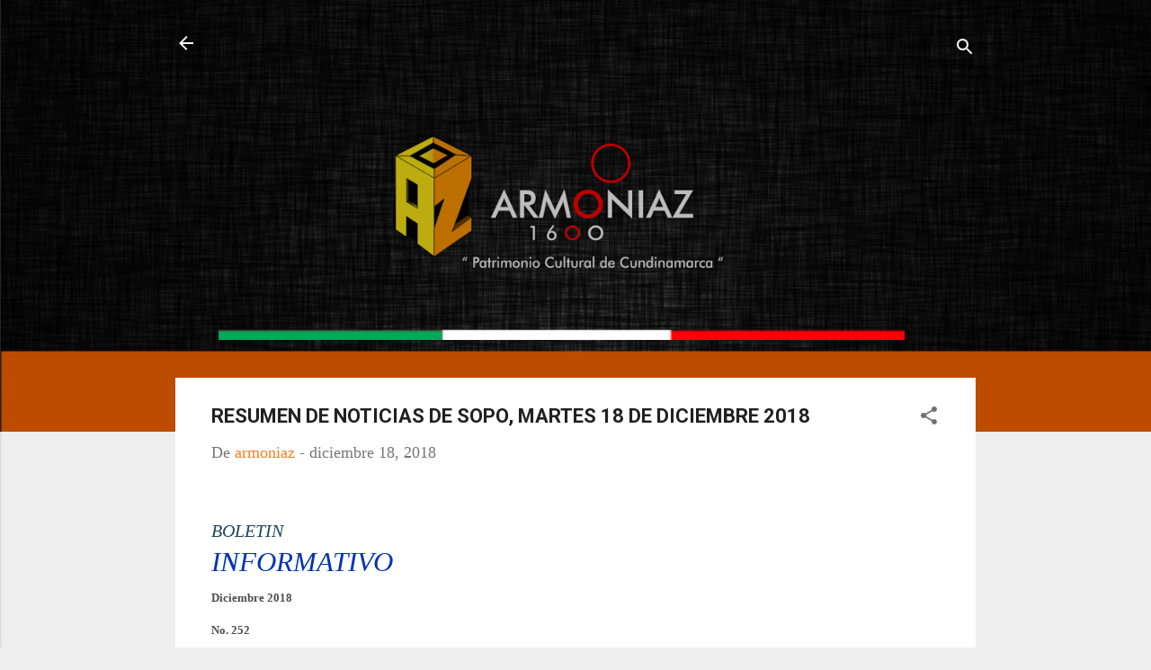

--- FILE ---
content_type: text/html; charset=UTF-8
request_url: https://armoniaz1600.blogspot.com/2018/12/resumen-de-noticias-de-sopo-martes-18.html
body_size: 27973
content:
<!DOCTYPE html>
<html dir='ltr' lang='es'>
<head>
<meta content='width=device-width, initial-scale=1' name='viewport'/>
<title>RESUMEN DE NOTICIAS DE SOPO, MARTES 18 DE DICIEMBRE 2018</title>
<meta content='text/html; charset=UTF-8' http-equiv='Content-Type'/>
<!-- Chrome, Firefox OS and Opera -->
<meta content='#eeeeee' name='theme-color'/>
<!-- Windows Phone -->
<meta content='#eeeeee' name='msapplication-navbutton-color'/>
<meta content='blogger' name='generator'/>
<link href='https://armoniaz1600.blogspot.com/favicon.ico' rel='icon' type='image/x-icon'/>
<link href='http://armoniaz1600.blogspot.com/2018/12/resumen-de-noticias-de-sopo-martes-18.html' rel='canonical'/>
<link rel="alternate" type="application/atom+xml" title="Armoniaz Blog - Atom" href="https://armoniaz1600.blogspot.com/feeds/posts/default" />
<link rel="alternate" type="application/rss+xml" title="Armoniaz Blog - RSS" href="https://armoniaz1600.blogspot.com/feeds/posts/default?alt=rss" />
<link rel="service.post" type="application/atom+xml" title="Armoniaz Blog - Atom" href="https://www.blogger.com/feeds/6064806607439724906/posts/default" />

<link rel="alternate" type="application/atom+xml" title="Armoniaz Blog - Atom" href="https://armoniaz1600.blogspot.com/feeds/6070397523430255416/comments/default" />
<!--Can't find substitution for tag [blog.ieCssRetrofitLinks]-->
<meta content='http://armoniaz1600.blogspot.com/2018/12/resumen-de-noticias-de-sopo-martes-18.html' property='og:url'/>
<meta content='RESUMEN DE NOTICIAS DE SOPO, MARTES 18 DE DICIEMBRE 2018' property='og:title'/>
<meta content='  BOLETIN   INFORMATIVO   Diciembre 2018   No. 252   CON CIENTOS DE APLAUSOS SE CIERRA EL FIN DE SEMANA   La celebración de Ferias y Festiva...' property='og:description'/>
<style type='text/css'>@font-face{font-family:'Roboto';font-style:italic;font-weight:300;font-stretch:100%;font-display:swap;src:url(//fonts.gstatic.com/s/roboto/v50/KFOKCnqEu92Fr1Mu53ZEC9_Vu3r1gIhOszmOClHrs6ljXfMMLt_QuAX-k3Yi128m0kN2.woff2)format('woff2');unicode-range:U+0460-052F,U+1C80-1C8A,U+20B4,U+2DE0-2DFF,U+A640-A69F,U+FE2E-FE2F;}@font-face{font-family:'Roboto';font-style:italic;font-weight:300;font-stretch:100%;font-display:swap;src:url(//fonts.gstatic.com/s/roboto/v50/KFOKCnqEu92Fr1Mu53ZEC9_Vu3r1gIhOszmOClHrs6ljXfMMLt_QuAz-k3Yi128m0kN2.woff2)format('woff2');unicode-range:U+0301,U+0400-045F,U+0490-0491,U+04B0-04B1,U+2116;}@font-face{font-family:'Roboto';font-style:italic;font-weight:300;font-stretch:100%;font-display:swap;src:url(//fonts.gstatic.com/s/roboto/v50/KFOKCnqEu92Fr1Mu53ZEC9_Vu3r1gIhOszmOClHrs6ljXfMMLt_QuAT-k3Yi128m0kN2.woff2)format('woff2');unicode-range:U+1F00-1FFF;}@font-face{font-family:'Roboto';font-style:italic;font-weight:300;font-stretch:100%;font-display:swap;src:url(//fonts.gstatic.com/s/roboto/v50/KFOKCnqEu92Fr1Mu53ZEC9_Vu3r1gIhOszmOClHrs6ljXfMMLt_QuAv-k3Yi128m0kN2.woff2)format('woff2');unicode-range:U+0370-0377,U+037A-037F,U+0384-038A,U+038C,U+038E-03A1,U+03A3-03FF;}@font-face{font-family:'Roboto';font-style:italic;font-weight:300;font-stretch:100%;font-display:swap;src:url(//fonts.gstatic.com/s/roboto/v50/KFOKCnqEu92Fr1Mu53ZEC9_Vu3r1gIhOszmOClHrs6ljXfMMLt_QuHT-k3Yi128m0kN2.woff2)format('woff2');unicode-range:U+0302-0303,U+0305,U+0307-0308,U+0310,U+0312,U+0315,U+031A,U+0326-0327,U+032C,U+032F-0330,U+0332-0333,U+0338,U+033A,U+0346,U+034D,U+0391-03A1,U+03A3-03A9,U+03B1-03C9,U+03D1,U+03D5-03D6,U+03F0-03F1,U+03F4-03F5,U+2016-2017,U+2034-2038,U+203C,U+2040,U+2043,U+2047,U+2050,U+2057,U+205F,U+2070-2071,U+2074-208E,U+2090-209C,U+20D0-20DC,U+20E1,U+20E5-20EF,U+2100-2112,U+2114-2115,U+2117-2121,U+2123-214F,U+2190,U+2192,U+2194-21AE,U+21B0-21E5,U+21F1-21F2,U+21F4-2211,U+2213-2214,U+2216-22FF,U+2308-230B,U+2310,U+2319,U+231C-2321,U+2336-237A,U+237C,U+2395,U+239B-23B7,U+23D0,U+23DC-23E1,U+2474-2475,U+25AF,U+25B3,U+25B7,U+25BD,U+25C1,U+25CA,U+25CC,U+25FB,U+266D-266F,U+27C0-27FF,U+2900-2AFF,U+2B0E-2B11,U+2B30-2B4C,U+2BFE,U+3030,U+FF5B,U+FF5D,U+1D400-1D7FF,U+1EE00-1EEFF;}@font-face{font-family:'Roboto';font-style:italic;font-weight:300;font-stretch:100%;font-display:swap;src:url(//fonts.gstatic.com/s/roboto/v50/KFOKCnqEu92Fr1Mu53ZEC9_Vu3r1gIhOszmOClHrs6ljXfMMLt_QuGb-k3Yi128m0kN2.woff2)format('woff2');unicode-range:U+0001-000C,U+000E-001F,U+007F-009F,U+20DD-20E0,U+20E2-20E4,U+2150-218F,U+2190,U+2192,U+2194-2199,U+21AF,U+21E6-21F0,U+21F3,U+2218-2219,U+2299,U+22C4-22C6,U+2300-243F,U+2440-244A,U+2460-24FF,U+25A0-27BF,U+2800-28FF,U+2921-2922,U+2981,U+29BF,U+29EB,U+2B00-2BFF,U+4DC0-4DFF,U+FFF9-FFFB,U+10140-1018E,U+10190-1019C,U+101A0,U+101D0-101FD,U+102E0-102FB,U+10E60-10E7E,U+1D2C0-1D2D3,U+1D2E0-1D37F,U+1F000-1F0FF,U+1F100-1F1AD,U+1F1E6-1F1FF,U+1F30D-1F30F,U+1F315,U+1F31C,U+1F31E,U+1F320-1F32C,U+1F336,U+1F378,U+1F37D,U+1F382,U+1F393-1F39F,U+1F3A7-1F3A8,U+1F3AC-1F3AF,U+1F3C2,U+1F3C4-1F3C6,U+1F3CA-1F3CE,U+1F3D4-1F3E0,U+1F3ED,U+1F3F1-1F3F3,U+1F3F5-1F3F7,U+1F408,U+1F415,U+1F41F,U+1F426,U+1F43F,U+1F441-1F442,U+1F444,U+1F446-1F449,U+1F44C-1F44E,U+1F453,U+1F46A,U+1F47D,U+1F4A3,U+1F4B0,U+1F4B3,U+1F4B9,U+1F4BB,U+1F4BF,U+1F4C8-1F4CB,U+1F4D6,U+1F4DA,U+1F4DF,U+1F4E3-1F4E6,U+1F4EA-1F4ED,U+1F4F7,U+1F4F9-1F4FB,U+1F4FD-1F4FE,U+1F503,U+1F507-1F50B,U+1F50D,U+1F512-1F513,U+1F53E-1F54A,U+1F54F-1F5FA,U+1F610,U+1F650-1F67F,U+1F687,U+1F68D,U+1F691,U+1F694,U+1F698,U+1F6AD,U+1F6B2,U+1F6B9-1F6BA,U+1F6BC,U+1F6C6-1F6CF,U+1F6D3-1F6D7,U+1F6E0-1F6EA,U+1F6F0-1F6F3,U+1F6F7-1F6FC,U+1F700-1F7FF,U+1F800-1F80B,U+1F810-1F847,U+1F850-1F859,U+1F860-1F887,U+1F890-1F8AD,U+1F8B0-1F8BB,U+1F8C0-1F8C1,U+1F900-1F90B,U+1F93B,U+1F946,U+1F984,U+1F996,U+1F9E9,U+1FA00-1FA6F,U+1FA70-1FA7C,U+1FA80-1FA89,U+1FA8F-1FAC6,U+1FACE-1FADC,U+1FADF-1FAE9,U+1FAF0-1FAF8,U+1FB00-1FBFF;}@font-face{font-family:'Roboto';font-style:italic;font-weight:300;font-stretch:100%;font-display:swap;src:url(//fonts.gstatic.com/s/roboto/v50/KFOKCnqEu92Fr1Mu53ZEC9_Vu3r1gIhOszmOClHrs6ljXfMMLt_QuAf-k3Yi128m0kN2.woff2)format('woff2');unicode-range:U+0102-0103,U+0110-0111,U+0128-0129,U+0168-0169,U+01A0-01A1,U+01AF-01B0,U+0300-0301,U+0303-0304,U+0308-0309,U+0323,U+0329,U+1EA0-1EF9,U+20AB;}@font-face{font-family:'Roboto';font-style:italic;font-weight:300;font-stretch:100%;font-display:swap;src:url(//fonts.gstatic.com/s/roboto/v50/KFOKCnqEu92Fr1Mu53ZEC9_Vu3r1gIhOszmOClHrs6ljXfMMLt_QuAb-k3Yi128m0kN2.woff2)format('woff2');unicode-range:U+0100-02BA,U+02BD-02C5,U+02C7-02CC,U+02CE-02D7,U+02DD-02FF,U+0304,U+0308,U+0329,U+1D00-1DBF,U+1E00-1E9F,U+1EF2-1EFF,U+2020,U+20A0-20AB,U+20AD-20C0,U+2113,U+2C60-2C7F,U+A720-A7FF;}@font-face{font-family:'Roboto';font-style:italic;font-weight:300;font-stretch:100%;font-display:swap;src:url(//fonts.gstatic.com/s/roboto/v50/KFOKCnqEu92Fr1Mu53ZEC9_Vu3r1gIhOszmOClHrs6ljXfMMLt_QuAj-k3Yi128m0g.woff2)format('woff2');unicode-range:U+0000-00FF,U+0131,U+0152-0153,U+02BB-02BC,U+02C6,U+02DA,U+02DC,U+0304,U+0308,U+0329,U+2000-206F,U+20AC,U+2122,U+2191,U+2193,U+2212,U+2215,U+FEFF,U+FFFD;}@font-face{font-family:'Roboto';font-style:normal;font-weight:400;font-stretch:100%;font-display:swap;src:url(//fonts.gstatic.com/s/roboto/v50/KFO7CnqEu92Fr1ME7kSn66aGLdTylUAMa3GUBHMdazTgWw.woff2)format('woff2');unicode-range:U+0460-052F,U+1C80-1C8A,U+20B4,U+2DE0-2DFF,U+A640-A69F,U+FE2E-FE2F;}@font-face{font-family:'Roboto';font-style:normal;font-weight:400;font-stretch:100%;font-display:swap;src:url(//fonts.gstatic.com/s/roboto/v50/KFO7CnqEu92Fr1ME7kSn66aGLdTylUAMa3iUBHMdazTgWw.woff2)format('woff2');unicode-range:U+0301,U+0400-045F,U+0490-0491,U+04B0-04B1,U+2116;}@font-face{font-family:'Roboto';font-style:normal;font-weight:400;font-stretch:100%;font-display:swap;src:url(//fonts.gstatic.com/s/roboto/v50/KFO7CnqEu92Fr1ME7kSn66aGLdTylUAMa3CUBHMdazTgWw.woff2)format('woff2');unicode-range:U+1F00-1FFF;}@font-face{font-family:'Roboto';font-style:normal;font-weight:400;font-stretch:100%;font-display:swap;src:url(//fonts.gstatic.com/s/roboto/v50/KFO7CnqEu92Fr1ME7kSn66aGLdTylUAMa3-UBHMdazTgWw.woff2)format('woff2');unicode-range:U+0370-0377,U+037A-037F,U+0384-038A,U+038C,U+038E-03A1,U+03A3-03FF;}@font-face{font-family:'Roboto';font-style:normal;font-weight:400;font-stretch:100%;font-display:swap;src:url(//fonts.gstatic.com/s/roboto/v50/KFO7CnqEu92Fr1ME7kSn66aGLdTylUAMawCUBHMdazTgWw.woff2)format('woff2');unicode-range:U+0302-0303,U+0305,U+0307-0308,U+0310,U+0312,U+0315,U+031A,U+0326-0327,U+032C,U+032F-0330,U+0332-0333,U+0338,U+033A,U+0346,U+034D,U+0391-03A1,U+03A3-03A9,U+03B1-03C9,U+03D1,U+03D5-03D6,U+03F0-03F1,U+03F4-03F5,U+2016-2017,U+2034-2038,U+203C,U+2040,U+2043,U+2047,U+2050,U+2057,U+205F,U+2070-2071,U+2074-208E,U+2090-209C,U+20D0-20DC,U+20E1,U+20E5-20EF,U+2100-2112,U+2114-2115,U+2117-2121,U+2123-214F,U+2190,U+2192,U+2194-21AE,U+21B0-21E5,U+21F1-21F2,U+21F4-2211,U+2213-2214,U+2216-22FF,U+2308-230B,U+2310,U+2319,U+231C-2321,U+2336-237A,U+237C,U+2395,U+239B-23B7,U+23D0,U+23DC-23E1,U+2474-2475,U+25AF,U+25B3,U+25B7,U+25BD,U+25C1,U+25CA,U+25CC,U+25FB,U+266D-266F,U+27C0-27FF,U+2900-2AFF,U+2B0E-2B11,U+2B30-2B4C,U+2BFE,U+3030,U+FF5B,U+FF5D,U+1D400-1D7FF,U+1EE00-1EEFF;}@font-face{font-family:'Roboto';font-style:normal;font-weight:400;font-stretch:100%;font-display:swap;src:url(//fonts.gstatic.com/s/roboto/v50/KFO7CnqEu92Fr1ME7kSn66aGLdTylUAMaxKUBHMdazTgWw.woff2)format('woff2');unicode-range:U+0001-000C,U+000E-001F,U+007F-009F,U+20DD-20E0,U+20E2-20E4,U+2150-218F,U+2190,U+2192,U+2194-2199,U+21AF,U+21E6-21F0,U+21F3,U+2218-2219,U+2299,U+22C4-22C6,U+2300-243F,U+2440-244A,U+2460-24FF,U+25A0-27BF,U+2800-28FF,U+2921-2922,U+2981,U+29BF,U+29EB,U+2B00-2BFF,U+4DC0-4DFF,U+FFF9-FFFB,U+10140-1018E,U+10190-1019C,U+101A0,U+101D0-101FD,U+102E0-102FB,U+10E60-10E7E,U+1D2C0-1D2D3,U+1D2E0-1D37F,U+1F000-1F0FF,U+1F100-1F1AD,U+1F1E6-1F1FF,U+1F30D-1F30F,U+1F315,U+1F31C,U+1F31E,U+1F320-1F32C,U+1F336,U+1F378,U+1F37D,U+1F382,U+1F393-1F39F,U+1F3A7-1F3A8,U+1F3AC-1F3AF,U+1F3C2,U+1F3C4-1F3C6,U+1F3CA-1F3CE,U+1F3D4-1F3E0,U+1F3ED,U+1F3F1-1F3F3,U+1F3F5-1F3F7,U+1F408,U+1F415,U+1F41F,U+1F426,U+1F43F,U+1F441-1F442,U+1F444,U+1F446-1F449,U+1F44C-1F44E,U+1F453,U+1F46A,U+1F47D,U+1F4A3,U+1F4B0,U+1F4B3,U+1F4B9,U+1F4BB,U+1F4BF,U+1F4C8-1F4CB,U+1F4D6,U+1F4DA,U+1F4DF,U+1F4E3-1F4E6,U+1F4EA-1F4ED,U+1F4F7,U+1F4F9-1F4FB,U+1F4FD-1F4FE,U+1F503,U+1F507-1F50B,U+1F50D,U+1F512-1F513,U+1F53E-1F54A,U+1F54F-1F5FA,U+1F610,U+1F650-1F67F,U+1F687,U+1F68D,U+1F691,U+1F694,U+1F698,U+1F6AD,U+1F6B2,U+1F6B9-1F6BA,U+1F6BC,U+1F6C6-1F6CF,U+1F6D3-1F6D7,U+1F6E0-1F6EA,U+1F6F0-1F6F3,U+1F6F7-1F6FC,U+1F700-1F7FF,U+1F800-1F80B,U+1F810-1F847,U+1F850-1F859,U+1F860-1F887,U+1F890-1F8AD,U+1F8B0-1F8BB,U+1F8C0-1F8C1,U+1F900-1F90B,U+1F93B,U+1F946,U+1F984,U+1F996,U+1F9E9,U+1FA00-1FA6F,U+1FA70-1FA7C,U+1FA80-1FA89,U+1FA8F-1FAC6,U+1FACE-1FADC,U+1FADF-1FAE9,U+1FAF0-1FAF8,U+1FB00-1FBFF;}@font-face{font-family:'Roboto';font-style:normal;font-weight:400;font-stretch:100%;font-display:swap;src:url(//fonts.gstatic.com/s/roboto/v50/KFO7CnqEu92Fr1ME7kSn66aGLdTylUAMa3OUBHMdazTgWw.woff2)format('woff2');unicode-range:U+0102-0103,U+0110-0111,U+0128-0129,U+0168-0169,U+01A0-01A1,U+01AF-01B0,U+0300-0301,U+0303-0304,U+0308-0309,U+0323,U+0329,U+1EA0-1EF9,U+20AB;}@font-face{font-family:'Roboto';font-style:normal;font-weight:400;font-stretch:100%;font-display:swap;src:url(//fonts.gstatic.com/s/roboto/v50/KFO7CnqEu92Fr1ME7kSn66aGLdTylUAMa3KUBHMdazTgWw.woff2)format('woff2');unicode-range:U+0100-02BA,U+02BD-02C5,U+02C7-02CC,U+02CE-02D7,U+02DD-02FF,U+0304,U+0308,U+0329,U+1D00-1DBF,U+1E00-1E9F,U+1EF2-1EFF,U+2020,U+20A0-20AB,U+20AD-20C0,U+2113,U+2C60-2C7F,U+A720-A7FF;}@font-face{font-family:'Roboto';font-style:normal;font-weight:400;font-stretch:100%;font-display:swap;src:url(//fonts.gstatic.com/s/roboto/v50/KFO7CnqEu92Fr1ME7kSn66aGLdTylUAMa3yUBHMdazQ.woff2)format('woff2');unicode-range:U+0000-00FF,U+0131,U+0152-0153,U+02BB-02BC,U+02C6,U+02DA,U+02DC,U+0304,U+0308,U+0329,U+2000-206F,U+20AC,U+2122,U+2191,U+2193,U+2212,U+2215,U+FEFF,U+FFFD;}@font-face{font-family:'Roboto';font-style:normal;font-weight:700;font-stretch:100%;font-display:swap;src:url(//fonts.gstatic.com/s/roboto/v50/KFO7CnqEu92Fr1ME7kSn66aGLdTylUAMa3GUBHMdazTgWw.woff2)format('woff2');unicode-range:U+0460-052F,U+1C80-1C8A,U+20B4,U+2DE0-2DFF,U+A640-A69F,U+FE2E-FE2F;}@font-face{font-family:'Roboto';font-style:normal;font-weight:700;font-stretch:100%;font-display:swap;src:url(//fonts.gstatic.com/s/roboto/v50/KFO7CnqEu92Fr1ME7kSn66aGLdTylUAMa3iUBHMdazTgWw.woff2)format('woff2');unicode-range:U+0301,U+0400-045F,U+0490-0491,U+04B0-04B1,U+2116;}@font-face{font-family:'Roboto';font-style:normal;font-weight:700;font-stretch:100%;font-display:swap;src:url(//fonts.gstatic.com/s/roboto/v50/KFO7CnqEu92Fr1ME7kSn66aGLdTylUAMa3CUBHMdazTgWw.woff2)format('woff2');unicode-range:U+1F00-1FFF;}@font-face{font-family:'Roboto';font-style:normal;font-weight:700;font-stretch:100%;font-display:swap;src:url(//fonts.gstatic.com/s/roboto/v50/KFO7CnqEu92Fr1ME7kSn66aGLdTylUAMa3-UBHMdazTgWw.woff2)format('woff2');unicode-range:U+0370-0377,U+037A-037F,U+0384-038A,U+038C,U+038E-03A1,U+03A3-03FF;}@font-face{font-family:'Roboto';font-style:normal;font-weight:700;font-stretch:100%;font-display:swap;src:url(//fonts.gstatic.com/s/roboto/v50/KFO7CnqEu92Fr1ME7kSn66aGLdTylUAMawCUBHMdazTgWw.woff2)format('woff2');unicode-range:U+0302-0303,U+0305,U+0307-0308,U+0310,U+0312,U+0315,U+031A,U+0326-0327,U+032C,U+032F-0330,U+0332-0333,U+0338,U+033A,U+0346,U+034D,U+0391-03A1,U+03A3-03A9,U+03B1-03C9,U+03D1,U+03D5-03D6,U+03F0-03F1,U+03F4-03F5,U+2016-2017,U+2034-2038,U+203C,U+2040,U+2043,U+2047,U+2050,U+2057,U+205F,U+2070-2071,U+2074-208E,U+2090-209C,U+20D0-20DC,U+20E1,U+20E5-20EF,U+2100-2112,U+2114-2115,U+2117-2121,U+2123-214F,U+2190,U+2192,U+2194-21AE,U+21B0-21E5,U+21F1-21F2,U+21F4-2211,U+2213-2214,U+2216-22FF,U+2308-230B,U+2310,U+2319,U+231C-2321,U+2336-237A,U+237C,U+2395,U+239B-23B7,U+23D0,U+23DC-23E1,U+2474-2475,U+25AF,U+25B3,U+25B7,U+25BD,U+25C1,U+25CA,U+25CC,U+25FB,U+266D-266F,U+27C0-27FF,U+2900-2AFF,U+2B0E-2B11,U+2B30-2B4C,U+2BFE,U+3030,U+FF5B,U+FF5D,U+1D400-1D7FF,U+1EE00-1EEFF;}@font-face{font-family:'Roboto';font-style:normal;font-weight:700;font-stretch:100%;font-display:swap;src:url(//fonts.gstatic.com/s/roboto/v50/KFO7CnqEu92Fr1ME7kSn66aGLdTylUAMaxKUBHMdazTgWw.woff2)format('woff2');unicode-range:U+0001-000C,U+000E-001F,U+007F-009F,U+20DD-20E0,U+20E2-20E4,U+2150-218F,U+2190,U+2192,U+2194-2199,U+21AF,U+21E6-21F0,U+21F3,U+2218-2219,U+2299,U+22C4-22C6,U+2300-243F,U+2440-244A,U+2460-24FF,U+25A0-27BF,U+2800-28FF,U+2921-2922,U+2981,U+29BF,U+29EB,U+2B00-2BFF,U+4DC0-4DFF,U+FFF9-FFFB,U+10140-1018E,U+10190-1019C,U+101A0,U+101D0-101FD,U+102E0-102FB,U+10E60-10E7E,U+1D2C0-1D2D3,U+1D2E0-1D37F,U+1F000-1F0FF,U+1F100-1F1AD,U+1F1E6-1F1FF,U+1F30D-1F30F,U+1F315,U+1F31C,U+1F31E,U+1F320-1F32C,U+1F336,U+1F378,U+1F37D,U+1F382,U+1F393-1F39F,U+1F3A7-1F3A8,U+1F3AC-1F3AF,U+1F3C2,U+1F3C4-1F3C6,U+1F3CA-1F3CE,U+1F3D4-1F3E0,U+1F3ED,U+1F3F1-1F3F3,U+1F3F5-1F3F7,U+1F408,U+1F415,U+1F41F,U+1F426,U+1F43F,U+1F441-1F442,U+1F444,U+1F446-1F449,U+1F44C-1F44E,U+1F453,U+1F46A,U+1F47D,U+1F4A3,U+1F4B0,U+1F4B3,U+1F4B9,U+1F4BB,U+1F4BF,U+1F4C8-1F4CB,U+1F4D6,U+1F4DA,U+1F4DF,U+1F4E3-1F4E6,U+1F4EA-1F4ED,U+1F4F7,U+1F4F9-1F4FB,U+1F4FD-1F4FE,U+1F503,U+1F507-1F50B,U+1F50D,U+1F512-1F513,U+1F53E-1F54A,U+1F54F-1F5FA,U+1F610,U+1F650-1F67F,U+1F687,U+1F68D,U+1F691,U+1F694,U+1F698,U+1F6AD,U+1F6B2,U+1F6B9-1F6BA,U+1F6BC,U+1F6C6-1F6CF,U+1F6D3-1F6D7,U+1F6E0-1F6EA,U+1F6F0-1F6F3,U+1F6F7-1F6FC,U+1F700-1F7FF,U+1F800-1F80B,U+1F810-1F847,U+1F850-1F859,U+1F860-1F887,U+1F890-1F8AD,U+1F8B0-1F8BB,U+1F8C0-1F8C1,U+1F900-1F90B,U+1F93B,U+1F946,U+1F984,U+1F996,U+1F9E9,U+1FA00-1FA6F,U+1FA70-1FA7C,U+1FA80-1FA89,U+1FA8F-1FAC6,U+1FACE-1FADC,U+1FADF-1FAE9,U+1FAF0-1FAF8,U+1FB00-1FBFF;}@font-face{font-family:'Roboto';font-style:normal;font-weight:700;font-stretch:100%;font-display:swap;src:url(//fonts.gstatic.com/s/roboto/v50/KFO7CnqEu92Fr1ME7kSn66aGLdTylUAMa3OUBHMdazTgWw.woff2)format('woff2');unicode-range:U+0102-0103,U+0110-0111,U+0128-0129,U+0168-0169,U+01A0-01A1,U+01AF-01B0,U+0300-0301,U+0303-0304,U+0308-0309,U+0323,U+0329,U+1EA0-1EF9,U+20AB;}@font-face{font-family:'Roboto';font-style:normal;font-weight:700;font-stretch:100%;font-display:swap;src:url(//fonts.gstatic.com/s/roboto/v50/KFO7CnqEu92Fr1ME7kSn66aGLdTylUAMa3KUBHMdazTgWw.woff2)format('woff2');unicode-range:U+0100-02BA,U+02BD-02C5,U+02C7-02CC,U+02CE-02D7,U+02DD-02FF,U+0304,U+0308,U+0329,U+1D00-1DBF,U+1E00-1E9F,U+1EF2-1EFF,U+2020,U+20A0-20AB,U+20AD-20C0,U+2113,U+2C60-2C7F,U+A720-A7FF;}@font-face{font-family:'Roboto';font-style:normal;font-weight:700;font-stretch:100%;font-display:swap;src:url(//fonts.gstatic.com/s/roboto/v50/KFO7CnqEu92Fr1ME7kSn66aGLdTylUAMa3yUBHMdazQ.woff2)format('woff2');unicode-range:U+0000-00FF,U+0131,U+0152-0153,U+02BB-02BC,U+02C6,U+02DA,U+02DC,U+0304,U+0308,U+0329,U+2000-206F,U+20AC,U+2122,U+2191,U+2193,U+2212,U+2215,U+FEFF,U+FFFD;}</style>
<style id='page-skin-1' type='text/css'><!--
/*! normalize.css v3.0.1 | MIT License | git.io/normalize */html{font-family:sans-serif;-ms-text-size-adjust:100%;-webkit-text-size-adjust:100%}body{margin:0}article,aside,details,figcaption,figure,footer,header,hgroup,main,nav,section,summary{display:block}audio,canvas,progress,video{display:inline-block;vertical-align:baseline}audio:not([controls]){display:none;height:0}[hidden],template{display:none}a{background:transparent}a:active,a:hover{outline:0}abbr[title]{border-bottom:1px dotted}b,strong{font-weight:bold}dfn{font-style:italic}h1{font-size:2em;margin:.67em 0}mark{background:#ff0;color:#000}small{font-size:80%}sub,sup{font-size:75%;line-height:0;position:relative;vertical-align:baseline}sup{top:-0.5em}sub{bottom:-0.25em}img{border:0}svg:not(:root){overflow:hidden}figure{margin:1em 40px}hr{-moz-box-sizing:content-box;box-sizing:content-box;height:0}pre{overflow:auto}code,kbd,pre,samp{font-family:monospace,monospace;font-size:1em}button,input,optgroup,select,textarea{color:inherit;font:inherit;margin:0}button{overflow:visible}button,select{text-transform:none}button,html input[type="button"],input[type="reset"],input[type="submit"]{-webkit-appearance:button;cursor:pointer}button[disabled],html input[disabled]{cursor:default}button::-moz-focus-inner,input::-moz-focus-inner{border:0;padding:0}input{line-height:normal}input[type="checkbox"],input[type="radio"]{box-sizing:border-box;padding:0}input[type="number"]::-webkit-inner-spin-button,input[type="number"]::-webkit-outer-spin-button{height:auto}input[type="search"]{-webkit-appearance:textfield;-moz-box-sizing:content-box;-webkit-box-sizing:content-box;box-sizing:content-box}input[type="search"]::-webkit-search-cancel-button,input[type="search"]::-webkit-search-decoration{-webkit-appearance:none}fieldset{border:1px solid #c0c0c0;margin:0 2px;padding:.35em .625em .75em}legend{border:0;padding:0}textarea{overflow:auto}optgroup{font-weight:bold}table{border-collapse:collapse;border-spacing:0}td,th{padding:0}
/*!************************************************
* Blogger Template Style
* Name: Contempo
**************************************************/
body{
overflow-wrap:break-word;
word-break:break-word;
word-wrap:break-word
}
.hidden{
display:none
}
.invisible{
visibility:hidden
}
.container::after,.float-container::after{
clear:both;
content:"";
display:table
}
.clearboth{
clear:both
}
#comments .comment .comment-actions,.subscribe-popup .FollowByEmail .follow-by-email-submit,.widget.Profile .profile-link,.widget.Profile .profile-link.visit-profile{
background:0 0;
border:0;
box-shadow:none;
color:#f37d21;
cursor:pointer;
font-size:14px;
font-weight:700;
outline:0;
text-decoration:none;
text-transform:uppercase;
width:auto
}
.dim-overlay{
background-color:rgba(0,0,0,.54);
height:100vh;
left:0;
position:fixed;
top:0;
width:100%
}
#sharing-dim-overlay{
background-color:transparent
}
input::-ms-clear{
display:none
}
.blogger-logo,.svg-icon-24.blogger-logo{
fill:#ff9800;
opacity:1
}
.loading-spinner-large{
-webkit-animation:mspin-rotate 1.568s infinite linear;
animation:mspin-rotate 1.568s infinite linear;
height:48px;
overflow:hidden;
position:absolute;
width:48px;
z-index:200
}
.loading-spinner-large>div{
-webkit-animation:mspin-revrot 5332ms infinite steps(4);
animation:mspin-revrot 5332ms infinite steps(4)
}
.loading-spinner-large>div>div{
-webkit-animation:mspin-singlecolor-large-film 1333ms infinite steps(81);
animation:mspin-singlecolor-large-film 1333ms infinite steps(81);
background-size:100%;
height:48px;
width:3888px
}
.mspin-black-large>div>div,.mspin-grey_54-large>div>div{
background-image:url(https://www.blogblog.com/indie/mspin_black_large.svg)
}
.mspin-white-large>div>div{
background-image:url(https://www.blogblog.com/indie/mspin_white_large.svg)
}
.mspin-grey_54-large{
opacity:.54
}
@-webkit-keyframes mspin-singlecolor-large-film{
from{
-webkit-transform:translateX(0);
transform:translateX(0)
}
to{
-webkit-transform:translateX(-3888px);
transform:translateX(-3888px)
}
}
@keyframes mspin-singlecolor-large-film{
from{
-webkit-transform:translateX(0);
transform:translateX(0)
}
to{
-webkit-transform:translateX(-3888px);
transform:translateX(-3888px)
}
}
@-webkit-keyframes mspin-rotate{
from{
-webkit-transform:rotate(0);
transform:rotate(0)
}
to{
-webkit-transform:rotate(360deg);
transform:rotate(360deg)
}
}
@keyframes mspin-rotate{
from{
-webkit-transform:rotate(0);
transform:rotate(0)
}
to{
-webkit-transform:rotate(360deg);
transform:rotate(360deg)
}
}
@-webkit-keyframes mspin-revrot{
from{
-webkit-transform:rotate(0);
transform:rotate(0)
}
to{
-webkit-transform:rotate(-360deg);
transform:rotate(-360deg)
}
}
@keyframes mspin-revrot{
from{
-webkit-transform:rotate(0);
transform:rotate(0)
}
to{
-webkit-transform:rotate(-360deg);
transform:rotate(-360deg)
}
}
.skip-navigation{
background-color:#fff;
box-sizing:border-box;
color:#000;
display:block;
height:0;
left:0;
line-height:50px;
overflow:hidden;
padding-top:0;
position:fixed;
text-align:center;
top:0;
-webkit-transition:box-shadow .3s,height .3s,padding-top .3s;
transition:box-shadow .3s,height .3s,padding-top .3s;
width:100%;
z-index:900
}
.skip-navigation:focus{
box-shadow:0 4px 5px 0 rgba(0,0,0,.14),0 1px 10px 0 rgba(0,0,0,.12),0 2px 4px -1px rgba(0,0,0,.2);
height:50px
}
#main{
outline:0
}
.main-heading{
position:absolute;
clip:rect(1px,1px,1px,1px);
padding:0;
border:0;
height:1px;
width:1px;
overflow:hidden
}
.Attribution{
margin-top:1em;
text-align:center
}
.Attribution .blogger img,.Attribution .blogger svg{
vertical-align:bottom
}
.Attribution .blogger img{
margin-right:.5em
}
.Attribution div{
line-height:24px;
margin-top:.5em
}
.Attribution .copyright,.Attribution .image-attribution{
font-size:.7em;
margin-top:1.5em
}
.BLOG_mobile_video_class{
display:none
}
.bg-photo{
background-attachment:scroll!important
}
body .CSS_LIGHTBOX{
z-index:900
}
.extendable .show-less,.extendable .show-more{
border-color:#f37d21;
color:#f37d21;
margin-top:8px
}
.extendable .show-less.hidden,.extendable .show-more.hidden{
display:none
}
.inline-ad{
display:none;
max-width:100%;
overflow:hidden
}
.adsbygoogle{
display:block
}
#cookieChoiceInfo{
bottom:0;
top:auto
}
iframe.b-hbp-video{
border:0
}
.post-body img{
max-width:100%
}
.post-body iframe{
max-width:100%
}
.post-body a[imageanchor="1"]{
display:inline-block
}
.byline{
margin-right:1em
}
.byline:last-child{
margin-right:0
}
.link-copied-dialog{
max-width:520px;
outline:0
}
.link-copied-dialog .modal-dialog-buttons{
margin-top:8px
}
.link-copied-dialog .goog-buttonset-default{
background:0 0;
border:0
}
.link-copied-dialog .goog-buttonset-default:focus{
outline:0
}
.paging-control-container{
margin-bottom:16px
}
.paging-control-container .paging-control{
display:inline-block
}
.paging-control-container .comment-range-text::after,.paging-control-container .paging-control{
color:#f37d21
}
.paging-control-container .comment-range-text,.paging-control-container .paging-control{
margin-right:8px
}
.paging-control-container .comment-range-text::after,.paging-control-container .paging-control::after{
content:"\b7";
cursor:default;
padding-left:8px;
pointer-events:none
}
.paging-control-container .comment-range-text:last-child::after,.paging-control-container .paging-control:last-child::after{
content:none
}
.byline.reactions iframe{
height:20px
}
.b-notification{
color:#000;
background-color:#fff;
border-bottom:solid 1px #000;
box-sizing:border-box;
padding:16px 32px;
text-align:center
}
.b-notification.visible{
-webkit-transition:margin-top .3s cubic-bezier(.4,0,.2,1);
transition:margin-top .3s cubic-bezier(.4,0,.2,1)
}
.b-notification.invisible{
position:absolute
}
.b-notification-close{
position:absolute;
right:8px;
top:8px
}
.no-posts-message{
line-height:40px;
text-align:center
}
@media screen and (max-width:800px){
body.item-view .post-body a[imageanchor="1"][style*="float: left;"],body.item-view .post-body a[imageanchor="1"][style*="float: right;"]{
float:none!important;
clear:none!important
}
body.item-view .post-body a[imageanchor="1"] img{
display:block;
height:auto;
margin:0 auto
}
body.item-view .post-body>.separator:first-child>a[imageanchor="1"]:first-child{
margin-top:20px
}
.post-body a[imageanchor]{
display:block
}
body.item-view .post-body a[imageanchor="1"]{
margin-left:0!important;
margin-right:0!important
}
body.item-view .post-body a[imageanchor="1"]+a[imageanchor="1"]{
margin-top:16px
}
}
.item-control{
display:none
}
#comments{
border-top:1px dashed rgba(0,0,0,.54);
margin-top:20px;
padding:20px
}
#comments .comment-thread ol{
margin:0;
padding-left:0;
padding-left:0
}
#comments .comment .comment-replybox-single,#comments .comment-thread .comment-replies{
margin-left:60px
}
#comments .comment-thread .thread-count{
display:none
}
#comments .comment{
list-style-type:none;
padding:0 0 30px;
position:relative
}
#comments .comment .comment{
padding-bottom:8px
}
.comment .avatar-image-container{
position:absolute
}
.comment .avatar-image-container img{
border-radius:50%
}
.avatar-image-container svg,.comment .avatar-image-container .avatar-icon{
border-radius:50%;
border:solid 1px #707070;
box-sizing:border-box;
fill:#707070;
height:35px;
margin:0;
padding:7px;
width:35px
}
.comment .comment-block{
margin-top:10px;
margin-left:60px;
padding-bottom:0
}
#comments .comment-author-header-wrapper{
margin-left:40px
}
#comments .comment .thread-expanded .comment-block{
padding-bottom:20px
}
#comments .comment .comment-header .user,#comments .comment .comment-header .user a{
color:#212121;
font-style:normal;
font-weight:700
}
#comments .comment .comment-actions{
bottom:0;
margin-bottom:15px;
position:absolute
}
#comments .comment .comment-actions>*{
margin-right:8px
}
#comments .comment .comment-header .datetime{
bottom:0;
color:rgba(33,33,33,.54);
display:inline-block;
font-size:13px;
font-style:italic;
margin-left:8px
}
#comments .comment .comment-footer .comment-timestamp a,#comments .comment .comment-header .datetime a{
color:rgba(33,33,33,.54)
}
#comments .comment .comment-content,.comment .comment-body{
margin-top:12px;
word-break:break-word
}
.comment-body{
margin-bottom:12px
}
#comments.embed[data-num-comments="0"]{
border:0;
margin-top:0;
padding-top:0
}
#comments.embed[data-num-comments="0"] #comment-post-message,#comments.embed[data-num-comments="0"] div.comment-form>p,#comments.embed[data-num-comments="0"] p.comment-footer{
display:none
}
#comment-editor-src{
display:none
}
.comments .comments-content .loadmore.loaded{
max-height:0;
opacity:0;
overflow:hidden
}
.extendable .remaining-items{
height:0;
overflow:hidden;
-webkit-transition:height .3s cubic-bezier(.4,0,.2,1);
transition:height .3s cubic-bezier(.4,0,.2,1)
}
.extendable .remaining-items.expanded{
height:auto
}
.svg-icon-24,.svg-icon-24-button{
cursor:pointer;
height:24px;
width:24px;
min-width:24px
}
.touch-icon{
margin:-12px;
padding:12px
}
.touch-icon:active,.touch-icon:focus{
background-color:rgba(153,153,153,.4);
border-radius:50%
}
svg:not(:root).touch-icon{
overflow:visible
}
html[dir=rtl] .rtl-reversible-icon{
-webkit-transform:scaleX(-1);
-ms-transform:scaleX(-1);
transform:scaleX(-1)
}
.svg-icon-24-button,.touch-icon-button{
background:0 0;
border:0;
margin:0;
outline:0;
padding:0
}
.touch-icon-button .touch-icon:active,.touch-icon-button .touch-icon:focus{
background-color:transparent
}
.touch-icon-button:active .touch-icon,.touch-icon-button:focus .touch-icon{
background-color:rgba(153,153,153,.4);
border-radius:50%
}
.Profile .default-avatar-wrapper .avatar-icon{
border-radius:50%;
border:solid 1px #707070;
box-sizing:border-box;
fill:#707070;
margin:0
}
.Profile .individual .default-avatar-wrapper .avatar-icon{
padding:25px
}
.Profile .individual .avatar-icon,.Profile .individual .profile-img{
height:120px;
width:120px
}
.Profile .team .default-avatar-wrapper .avatar-icon{
padding:8px
}
.Profile .team .avatar-icon,.Profile .team .default-avatar-wrapper,.Profile .team .profile-img{
height:40px;
width:40px
}
.snippet-container{
margin:0;
position:relative;
overflow:hidden
}
.snippet-fade{
bottom:0;
box-sizing:border-box;
position:absolute;
width:96px
}
.snippet-fade{
right:0
}
.snippet-fade:after{
content:"\2026"
}
.snippet-fade:after{
float:right
}
.post-bottom{
-webkit-box-align:center;
-webkit-align-items:center;
-ms-flex-align:center;
align-items:center;
display:-webkit-box;
display:-webkit-flex;
display:-ms-flexbox;
display:flex;
-webkit-flex-wrap:wrap;
-ms-flex-wrap:wrap;
flex-wrap:wrap
}
.post-footer{
-webkit-box-flex:1;
-webkit-flex:1 1 auto;
-ms-flex:1 1 auto;
flex:1 1 auto;
-webkit-flex-wrap:wrap;
-ms-flex-wrap:wrap;
flex-wrap:wrap;
-webkit-box-ordinal-group:2;
-webkit-order:1;
-ms-flex-order:1;
order:1
}
.post-footer>*{
-webkit-box-flex:0;
-webkit-flex:0 1 auto;
-ms-flex:0 1 auto;
flex:0 1 auto
}
.post-footer .byline:last-child{
margin-right:1em
}
.jump-link{
-webkit-box-flex:0;
-webkit-flex:0 0 auto;
-ms-flex:0 0 auto;
flex:0 0 auto;
-webkit-box-ordinal-group:3;
-webkit-order:2;
-ms-flex-order:2;
order:2
}
.centered-top-container.sticky{
left:0;
position:fixed;
right:0;
top:0;
width:auto;
z-index:50;
-webkit-transition-property:opacity,-webkit-transform;
transition-property:opacity,-webkit-transform;
transition-property:transform,opacity;
transition-property:transform,opacity,-webkit-transform;
-webkit-transition-duration:.2s;
transition-duration:.2s;
-webkit-transition-timing-function:cubic-bezier(.4,0,.2,1);
transition-timing-function:cubic-bezier(.4,0,.2,1)
}
.centered-top-placeholder{
display:none
}
.collapsed-header .centered-top-placeholder{
display:block
}
.centered-top-container .Header .replaced h1,.centered-top-placeholder .Header .replaced h1{
display:none
}
.centered-top-container.sticky .Header .replaced h1{
display:block
}
.centered-top-container.sticky .Header .header-widget{
background:0 0
}
.centered-top-container.sticky .Header .header-image-wrapper{
display:none
}
.centered-top-container img,.centered-top-placeholder img{
max-width:100%
}
.collapsible{
-webkit-transition:height .3s cubic-bezier(.4,0,.2,1);
transition:height .3s cubic-bezier(.4,0,.2,1)
}
.collapsible,.collapsible>summary{
display:block;
overflow:hidden
}
.collapsible>:not(summary){
display:none
}
.collapsible[open]>:not(summary){
display:block
}
.collapsible:focus,.collapsible>summary:focus{
outline:0
}
.collapsible>summary{
cursor:pointer;
display:block;
padding:0
}
.collapsible:focus>summary,.collapsible>summary:focus{
background-color:transparent
}
.collapsible>summary::-webkit-details-marker{
display:none
}
.collapsible-title{
-webkit-box-align:center;
-webkit-align-items:center;
-ms-flex-align:center;
align-items:center;
display:-webkit-box;
display:-webkit-flex;
display:-ms-flexbox;
display:flex
}
.collapsible-title .title{
-webkit-box-flex:1;
-webkit-flex:1 1 auto;
-ms-flex:1 1 auto;
flex:1 1 auto;
-webkit-box-ordinal-group:1;
-webkit-order:0;
-ms-flex-order:0;
order:0;
overflow:hidden;
text-overflow:ellipsis;
white-space:nowrap
}
.collapsible-title .chevron-down,.collapsible[open] .collapsible-title .chevron-up{
display:block
}
.collapsible-title .chevron-up,.collapsible[open] .collapsible-title .chevron-down{
display:none
}
.flat-button{
cursor:pointer;
display:inline-block;
font-weight:700;
text-transform:uppercase;
border-radius:2px;
padding:8px;
margin:-8px
}
.flat-icon-button{
background:0 0;
border:0;
margin:0;
outline:0;
padding:0;
margin:-12px;
padding:12px;
cursor:pointer;
box-sizing:content-box;
display:inline-block;
line-height:0
}
.flat-icon-button,.flat-icon-button .splash-wrapper{
border-radius:50%
}
.flat-icon-button .splash.animate{
-webkit-animation-duration:.3s;
animation-duration:.3s
}
.overflowable-container{
max-height:49.6px;
overflow:hidden;
position:relative
}
.overflow-button{
cursor:pointer
}
#overflowable-dim-overlay{
background:0 0
}
.overflow-popup{
box-shadow:0 2px 2px 0 rgba(0,0,0,.14),0 3px 1px -2px rgba(0,0,0,.2),0 1px 5px 0 rgba(0,0,0,.12);
background-color:#ffffff;
left:0;
max-width:calc(100% - 32px);
position:absolute;
top:0;
visibility:hidden;
z-index:101
}
.overflow-popup ul{
list-style:none
}
.overflow-popup .tabs li,.overflow-popup li{
display:block;
height:auto
}
.overflow-popup .tabs li{
padding-left:0;
padding-right:0
}
.overflow-button.hidden,.overflow-popup .tabs li.hidden,.overflow-popup li.hidden{
display:none
}
.pill-button{
background:0 0;
border:1px solid;
border-radius:12px;
cursor:pointer;
display:inline-block;
padding:4px 16px;
text-transform:uppercase
}
.ripple{
position:relative
}
.ripple>*{
z-index:1
}
.splash-wrapper{
bottom:0;
left:0;
overflow:hidden;
pointer-events:none;
position:absolute;
right:0;
top:0;
z-index:0
}
.splash{
background:#ccc;
border-radius:100%;
display:block;
opacity:.6;
position:absolute;
-webkit-transform:scale(0);
-ms-transform:scale(0);
transform:scale(0)
}
.splash.animate{
-webkit-animation:ripple-effect .4s linear;
animation:ripple-effect .4s linear
}
@-webkit-keyframes ripple-effect{
100%{
opacity:0;
-webkit-transform:scale(2.5);
transform:scale(2.5)
}
}
@keyframes ripple-effect{
100%{
opacity:0;
-webkit-transform:scale(2.5);
transform:scale(2.5)
}
}
.search{
display:-webkit-box;
display:-webkit-flex;
display:-ms-flexbox;
display:flex;
line-height:24px;
width:24px
}
.search.focused{
width:100%
}
.search.focused .section{
width:100%
}
.search form{
z-index:101
}
.search h3{
display:none
}
.search form{
display:-webkit-box;
display:-webkit-flex;
display:-ms-flexbox;
display:flex;
-webkit-box-flex:1;
-webkit-flex:1 0 0;
-ms-flex:1 0 0px;
flex:1 0 0;
border-bottom:solid 1px transparent;
padding-bottom:8px
}
.search form>*{
display:none
}
.search.focused form>*{
display:block
}
.search .search-input label{
display:none
}
.centered-top-placeholder.cloned .search form{
z-index:30
}
.search.focused form{
border-color:#ffffff;
position:relative;
width:auto
}
.collapsed-header .centered-top-container .search.focused form{
border-bottom-color:transparent
}
.search-expand{
-webkit-box-flex:0;
-webkit-flex:0 0 auto;
-ms-flex:0 0 auto;
flex:0 0 auto
}
.search-expand-text{
display:none
}
.search-close{
display:inline;
vertical-align:middle
}
.search-input{
-webkit-box-flex:1;
-webkit-flex:1 0 1px;
-ms-flex:1 0 1px;
flex:1 0 1px
}
.search-input input{
background:0 0;
border:0;
box-sizing:border-box;
color:#ffffff;
display:inline-block;
outline:0;
width:calc(100% - 48px)
}
.search-input input.no-cursor{
color:transparent;
text-shadow:0 0 0 #ffffff
}
.collapsed-header .centered-top-container .search-action,.collapsed-header .centered-top-container .search-input input{
color:#212121
}
.collapsed-header .centered-top-container .search-input input.no-cursor{
color:transparent;
text-shadow:0 0 0 #212121
}
.collapsed-header .centered-top-container .search-input input.no-cursor:focus,.search-input input.no-cursor:focus{
outline:0
}
.search-focused>*{
visibility:hidden
}
.search-focused .search,.search-focused .search-icon{
visibility:visible
}
.search.focused .search-action{
display:block
}
.search.focused .search-action:disabled{
opacity:.3
}
.widget.Sharing .sharing-button{
display:none
}
.widget.Sharing .sharing-buttons li{
padding:0
}
.widget.Sharing .sharing-buttons li span{
display:none
}
.post-share-buttons{
position:relative
}
.centered-bottom .share-buttons .svg-icon-24,.share-buttons .svg-icon-24{
fill:#000000
}
.sharing-open.touch-icon-button:active .touch-icon,.sharing-open.touch-icon-button:focus .touch-icon{
background-color:transparent
}
.share-buttons{
background-color:#ffffff;
border-radius:2px;
box-shadow:0 2px 2px 0 rgba(0,0,0,.14),0 3px 1px -2px rgba(0,0,0,.2),0 1px 5px 0 rgba(0,0,0,.12);
color:#000000;
list-style:none;
margin:0;
padding:8px 0;
position:absolute;
top:-11px;
min-width:200px;
z-index:101
}
.share-buttons.hidden{
display:none
}
.sharing-button{
background:0 0;
border:0;
margin:0;
outline:0;
padding:0;
cursor:pointer
}
.share-buttons li{
margin:0;
height:48px
}
.share-buttons li:last-child{
margin-bottom:0
}
.share-buttons li .sharing-platform-button{
box-sizing:border-box;
cursor:pointer;
display:block;
height:100%;
margin-bottom:0;
padding:0 16px;
position:relative;
width:100%
}
.share-buttons li .sharing-platform-button:focus,.share-buttons li .sharing-platform-button:hover{
background-color:rgba(128,128,128,.1);
outline:0
}
.share-buttons li svg[class*=" sharing-"],.share-buttons li svg[class^=sharing-]{
position:absolute;
top:10px
}
.share-buttons li span.sharing-platform-button{
position:relative;
top:0
}
.share-buttons li .platform-sharing-text{
display:block;
font-size:16px;
line-height:48px;
white-space:nowrap
}
.share-buttons li .platform-sharing-text{
margin-left:56px
}
.sidebar-container{
background-color:#ffffff;
max-width:335px;
overflow-y:auto;
-webkit-transition-property:-webkit-transform;
transition-property:-webkit-transform;
transition-property:transform;
transition-property:transform,-webkit-transform;
-webkit-transition-duration:.3s;
transition-duration:.3s;
-webkit-transition-timing-function:cubic-bezier(0,0,.2,1);
transition-timing-function:cubic-bezier(0,0,.2,1);
width:335px;
z-index:101;
-webkit-overflow-scrolling:touch
}
.sidebar-container .navigation{
line-height:0;
padding:16px
}
.sidebar-container .sidebar-back{
cursor:pointer
}
.sidebar-container .widget{
background:0 0;
margin:0 16px;
padding:16px 0
}
.sidebar-container .widget .title{
color:#212121;
margin:0
}
.sidebar-container .widget ul{
list-style:none;
margin:0;
padding:0
}
.sidebar-container .widget ul ul{
margin-left:1em
}
.sidebar-container .widget li{
font-size:16px;
line-height:normal
}
.sidebar-container .widget+.widget{
border-top:1px dashed #cccccc
}
.BlogArchive li{
margin:16px 0
}
.BlogArchive li:last-child{
margin-bottom:0
}
.Label li a{
display:inline-block
}
.BlogArchive .post-count,.Label .label-count{
float:right;
margin-left:.25em
}
.BlogArchive .post-count::before,.Label .label-count::before{
content:"("
}
.BlogArchive .post-count::after,.Label .label-count::after{
content:")"
}
.widget.Translate .skiptranslate>div{
display:block!important
}
.widget.Profile .profile-link{
display:-webkit-box;
display:-webkit-flex;
display:-ms-flexbox;
display:flex
}
.widget.Profile .team-member .default-avatar-wrapper,.widget.Profile .team-member .profile-img{
-webkit-box-flex:0;
-webkit-flex:0 0 auto;
-ms-flex:0 0 auto;
flex:0 0 auto;
margin-right:1em
}
.widget.Profile .individual .profile-link{
-webkit-box-orient:vertical;
-webkit-box-direction:normal;
-webkit-flex-direction:column;
-ms-flex-direction:column;
flex-direction:column
}
.widget.Profile .team .profile-link .profile-name{
-webkit-align-self:center;
-ms-flex-item-align:center;
align-self:center;
display:block;
-webkit-box-flex:1;
-webkit-flex:1 1 auto;
-ms-flex:1 1 auto;
flex:1 1 auto
}
.dim-overlay{
background-color:rgba(0,0,0,.54);
z-index:100
}
body.sidebar-visible{
overflow-y:hidden
}
@media screen and (max-width:1490px){
.sidebar-container{
bottom:0;
position:fixed;
top:0;
left:0;
right:auto
}
.sidebar-container.sidebar-invisible{
-webkit-transition-timing-function:cubic-bezier(.4,0,.6,1);
transition-timing-function:cubic-bezier(.4,0,.6,1);
-webkit-transform:translateX(-335px);
-ms-transform:translateX(-335px);
transform:translateX(-335px)
}
}
@media screen and (min-width:1491px){
.sidebar-container{
position:absolute;
top:0;
left:0;
right:auto
}
.sidebar-container .navigation{
display:none
}
}
.dialog{
box-shadow:0 2px 2px 0 rgba(0,0,0,.14),0 3px 1px -2px rgba(0,0,0,.2),0 1px 5px 0 rgba(0,0,0,.12);
background:#ffffff;
box-sizing:border-box;
color:#757575;
padding:30px;
position:fixed;
text-align:center;
width:calc(100% - 24px);
z-index:101
}
.dialog input[type=email],.dialog input[type=text]{
background-color:transparent;
border:0;
border-bottom:solid 1px rgba(117,117,117,.12);
color:#757575;
display:block;
font-family:'Times New Roman', Times, FreeSerif, serif;
font-size:16px;
line-height:24px;
margin:auto;
padding-bottom:7px;
outline:0;
text-align:center;
width:100%
}
.dialog input[type=email]::-webkit-input-placeholder,.dialog input[type=text]::-webkit-input-placeholder{
color:#757575
}
.dialog input[type=email]::-moz-placeholder,.dialog input[type=text]::-moz-placeholder{
color:#757575
}
.dialog input[type=email]:-ms-input-placeholder,.dialog input[type=text]:-ms-input-placeholder{
color:#757575
}
.dialog input[type=email]::-ms-input-placeholder,.dialog input[type=text]::-ms-input-placeholder{
color:#757575
}
.dialog input[type=email]::placeholder,.dialog input[type=text]::placeholder{
color:#757575
}
.dialog input[type=email]:focus,.dialog input[type=text]:focus{
border-bottom:solid 2px #f37d21;
padding-bottom:6px
}
.dialog input.no-cursor{
color:transparent;
text-shadow:0 0 0 #757575
}
.dialog input.no-cursor:focus{
outline:0
}
.dialog input.no-cursor:focus{
outline:0
}
.dialog input[type=submit]{
font-family:'Times New Roman', Times, FreeSerif, serif
}
.dialog .goog-buttonset-default{
color:#f37d21
}
.subscribe-popup{
max-width:364px
}
.subscribe-popup h3{
color:#212121;
font-size:1.8em;
margin-top:0
}
.subscribe-popup .FollowByEmail h3{
display:none
}
.subscribe-popup .FollowByEmail .follow-by-email-submit{
color:#f37d21;
display:inline-block;
margin:0 auto;
margin-top:24px;
width:auto;
white-space:normal
}
.subscribe-popup .FollowByEmail .follow-by-email-submit:disabled{
cursor:default;
opacity:.3
}
@media (max-width:800px){
.blog-name div.widget.Subscribe{
margin-bottom:16px
}
body.item-view .blog-name div.widget.Subscribe{
margin:8px auto 16px auto;
width:100%
}
}
.tabs{
list-style:none
}
.tabs li{
display:inline-block
}
.tabs li a{
cursor:pointer;
display:inline-block;
font-weight:700;
text-transform:uppercase;
padding:12px 8px
}
.tabs .selected{
border-bottom:4px solid #ffffff
}
.tabs .selected a{
color:#ffffff
}
body#layout .bg-photo,body#layout .bg-photo-overlay{
display:none
}
body#layout .page_body{
padding:0;
position:relative;
top:0
}
body#layout .page{
display:inline-block;
left:inherit;
position:relative;
vertical-align:top;
width:540px
}
body#layout .centered{
max-width:954px
}
body#layout .navigation{
display:none
}
body#layout .sidebar-container{
display:inline-block;
width:40%
}
body#layout .hamburger-menu,body#layout .search{
display:none
}
.centered-top-container .svg-icon-24,body.collapsed-header .centered-top-placeholder .svg-icon-24{
fill:#ffffff
}
.sidebar-container .svg-icon-24{
fill:#707070
}
.centered-bottom .svg-icon-24,body.collapsed-header .centered-top-container .svg-icon-24{
fill:#707070
}
.centered-bottom .share-buttons .svg-icon-24,.share-buttons .svg-icon-24{
fill:#000000
}
body{
background-color:#eeeeee;
color:#757575;
font:normal normal 18px 'Times New Roman', Times, FreeSerif, serif;
margin:0;
min-height:100vh
}
img{
max-width:100%
}
h3{
color:#757575;
font-size:16px
}
a{
text-decoration:none;
color:#f37d21
}
a:visited{
color:#f21e88
}
a:hover{
color:#f21e88
}
blockquote{
color:#444444;
font:italic 300 15px Roboto, sans-serif;
font-size:x-large;
text-align:center
}
.pill-button{
font-size:12px
}
.bg-photo-container{
height:480px;
overflow:hidden;
position:absolute;
width:100%;
z-index:1
}
.bg-photo{
background:#eeeeee url(//3.bp.blogspot.com/-fWqpQy_CQus/WSUe5giJprI/AAAAAAAABUM/UqYzST8whvU3Ze8aQMYkI49k73KAwzVbACK4B/s0/aa.png) repeat scroll top left;
background-attachment:scroll;
background-size:cover;
-webkit-filter:blur(0px);
filter:blur(0px);
height:calc(100% + 2 * 0px);
left:0px;
position:absolute;
top:0px;
width:calc(100% + 2 * 0px)
}
.bg-photo-overlay{
background:rgba(0,0,0,.26);
background-size:cover;
height:480px;
position:absolute;
width:100%;
z-index:2
}
.hamburger-menu{
float:left;
margin-top:0
}
.sticky .hamburger-menu{
float:none;
position:absolute
}
.search{
border-bottom:solid 1px rgba(255, 255, 255, 0);
float:right;
position:relative;
-webkit-transition-property:width;
transition-property:width;
-webkit-transition-duration:.5s;
transition-duration:.5s;
-webkit-transition-timing-function:cubic-bezier(.4,0,.2,1);
transition-timing-function:cubic-bezier(.4,0,.2,1);
z-index:101
}
.search .dim-overlay{
background-color:transparent
}
.search form{
height:36px;
-webkit-transition-property:border-color;
transition-property:border-color;
-webkit-transition-delay:.5s;
transition-delay:.5s;
-webkit-transition-duration:.2s;
transition-duration:.2s;
-webkit-transition-timing-function:cubic-bezier(.4,0,.2,1);
transition-timing-function:cubic-bezier(.4,0,.2,1)
}
.search.focused{
width:calc(100% - 48px)
}
.search.focused form{
display:-webkit-box;
display:-webkit-flex;
display:-ms-flexbox;
display:flex;
-webkit-box-flex:1;
-webkit-flex:1 0 1px;
-ms-flex:1 0 1px;
flex:1 0 1px;
border-color:#ffffff;
margin-left:-24px;
padding-left:36px;
position:relative;
width:auto
}
.item-view .search,.sticky .search{
right:0;
float:none;
margin-left:0;
position:absolute
}
.item-view .search.focused,.sticky .search.focused{
width:calc(100% - 50px)
}
.item-view .search.focused form,.sticky .search.focused form{
border-bottom-color:#737373
}
.centered-top-placeholder.cloned .search form{
z-index:30
}
.search_button{
-webkit-box-flex:0;
-webkit-flex:0 0 24px;
-ms-flex:0 0 24px;
flex:0 0 24px;
-webkit-box-orient:vertical;
-webkit-box-direction:normal;
-webkit-flex-direction:column;
-ms-flex-direction:column;
flex-direction:column
}
.search_button svg{
margin-top:0
}
.search-input{
height:48px
}
.search-input input{
display:block;
color:#737373;
font:16px Roboto, sans-serif;
height:48px;
line-height:48px;
padding:0;
width:100%
}
.search-input input::-webkit-input-placeholder{
color:rgba(255, 255, 255, 0.30);
opacity:.3
}
.search-input input::-moz-placeholder{
color:rgba(255, 255, 255, 0.30);
opacity:.3
}
.search-input input:-ms-input-placeholder{
color:rgba(255, 255, 255, 0.30);
opacity:.3
}
.search-input input::-ms-input-placeholder{
color:rgba(255, 255, 255, 0.30);
opacity:.3
}
.search-input input::placeholder{
color:rgba(255, 255, 255, 0.30);
opacity:.3
}
.search-action{
background:0 0;
border:0;
color:#ffffff;
cursor:pointer;
display:none;
height:48px;
margin-top:0
}
.sticky .search-action{
color:#737373
}
.search.focused .search-action{
display:block
}
.search.focused .search-action:disabled{
opacity:.3
}
.page_body{
position:relative;
z-index:20
}
.page_body .widget{
margin-bottom:16px
}
.page_body .centered{
box-sizing:border-box;
display:-webkit-box;
display:-webkit-flex;
display:-ms-flexbox;
display:flex;
-webkit-box-orient:vertical;
-webkit-box-direction:normal;
-webkit-flex-direction:column;
-ms-flex-direction:column;
flex-direction:column;
margin:0 auto;
max-width:922px;
min-height:100vh;
padding:24px 0
}
.page_body .centered>*{
-webkit-box-flex:0;
-webkit-flex:0 0 auto;
-ms-flex:0 0 auto;
flex:0 0 auto
}
.page_body .centered>#footer{
margin-top:auto
}
.blog-name{
margin:24px 0 16px 0
}
.item-view .blog-name,.sticky .blog-name{
box-sizing:border-box;
margin-left:36px;
min-height:48px;
opacity:1;
padding-top:12px
}
.blog-name .subscribe-section-container{
margin-bottom:32px;
text-align:center;
-webkit-transition-property:opacity;
transition-property:opacity;
-webkit-transition-duration:.5s;
transition-duration:.5s
}
.item-view .blog-name .subscribe-section-container,.sticky .blog-name .subscribe-section-container{
margin:0 0 8px 0
}
.blog-name .PageList{
margin-top:16px;
padding-top:8px;
text-align:center
}
.blog-name .PageList .overflowable-contents{
width:100%
}
.blog-name .PageList h3.title{
color:#ffffff;
margin:8px auto;
text-align:center;
width:100%
}
.centered-top-container .blog-name{
-webkit-transition-property:opacity;
transition-property:opacity;
-webkit-transition-duration:.5s;
transition-duration:.5s
}
.item-view .return_link{
margin-bottom:12px;
margin-top:12px;
position:absolute
}
.item-view .blog-name{
display:-webkit-box;
display:-webkit-flex;
display:-ms-flexbox;
display:flex;
-webkit-flex-wrap:wrap;
-ms-flex-wrap:wrap;
flex-wrap:wrap;
margin:0 48px 27px 48px
}
.item-view .subscribe-section-container{
-webkit-box-flex:0;
-webkit-flex:0 0 auto;
-ms-flex:0 0 auto;
flex:0 0 auto
}
.item-view #header,.item-view .Header{
margin-bottom:5px;
margin-right:15px
}
.item-view .sticky .Header{
margin-bottom:0
}
.item-view .Header p{
margin:10px 0 0 0;
text-align:left
}
.item-view .post-share-buttons-bottom{
margin-right:16px
}
.sticky{
background:#ffffff;
box-shadow:0 0 20px 0 rgba(0,0,0,.7);
box-sizing:border-box;
margin-left:0
}
.sticky #header{
margin-bottom:8px;
margin-right:8px
}
.sticky .centered-top{
margin:4px auto;
max-width:890px;
min-height:48px
}
.sticky .blog-name{
display:-webkit-box;
display:-webkit-flex;
display:-ms-flexbox;
display:flex;
margin:0 48px
}
.sticky .blog-name #header{
-webkit-box-flex:0;
-webkit-flex:0 1 auto;
-ms-flex:0 1 auto;
flex:0 1 auto;
-webkit-box-ordinal-group:2;
-webkit-order:1;
-ms-flex-order:1;
order:1;
overflow:hidden
}
.sticky .blog-name .subscribe-section-container{
-webkit-box-flex:0;
-webkit-flex:0 0 auto;
-ms-flex:0 0 auto;
flex:0 0 auto;
-webkit-box-ordinal-group:3;
-webkit-order:2;
-ms-flex-order:2;
order:2
}
.sticky .Header h1{
overflow:hidden;
text-overflow:ellipsis;
white-space:nowrap;
margin-right:-10px;
margin-bottom:-10px;
padding-right:10px;
padding-bottom:10px
}
.sticky .Header p{
display:none
}
.sticky .PageList{
display:none
}
.search-focused>*{
visibility:visible
}
.search-focused .hamburger-menu{
visibility:visible
}
.item-view .search-focused .blog-name,.sticky .search-focused .blog-name{
opacity:0
}
.centered-bottom,.centered-top-container,.centered-top-placeholder{
padding:0 16px
}
.centered-top{
position:relative
}
.item-view .centered-top.search-focused .subscribe-section-container,.sticky .centered-top.search-focused .subscribe-section-container{
opacity:0
}
.page_body.has-vertical-ads .centered .centered-bottom{
display:inline-block;
width:calc(100% - 176px)
}
.Header h1{
color:#ffffff;
font:bold 45px Roboto, sans-serif;
line-height:normal;
margin:0 0 13px 0;
text-align:center;
width:100%
}
.Header h1 a,.Header h1 a:hover,.Header h1 a:visited{
color:#ffffff
}
.item-view .Header h1,.sticky .Header h1{
font-size:24px;
line-height:24px;
margin:0;
text-align:left
}
.sticky .Header h1{
color:#737373
}
.sticky .Header h1 a,.sticky .Header h1 a:hover,.sticky .Header h1 a:visited{
color:#737373
}
.Header p{
color:#ffffff;
margin:0 0 13px 0;
opacity:.8;
text-align:center
}
.widget .title{
line-height:28px
}
.BlogArchive li{
font-size:16px
}
.BlogArchive .post-count{
color:#737373
}
#page_body .FeaturedPost,.Blog .blog-posts .post-outer-container{
background:#ffffff;
min-height:40px;
padding:30px 40px;
width:auto
}
.Blog .blog-posts .post-outer-container:last-child{
margin-bottom:0
}
.Blog .blog-posts .post-outer-container .post-outer{
border:0;
position:relative;
padding-bottom:.25em
}
.post-outer-container{
margin-bottom:16px
}
.post:first-child{
margin-top:0
}
.post .thumb{
float:left;
height:20%;
width:20%
}
.post-share-buttons-bottom,.post-share-buttons-top{
float:right
}
.post-share-buttons-bottom{
margin-right:24px
}
.post-footer,.post-header{
clear:left;
color:rgba(0, 0, 0, 0.54);
margin:0;
width:inherit
}
.blog-pager{
text-align:center
}
.blog-pager a{
color:#f21e88
}
.blog-pager a:visited{
color:#f21e88
}
.blog-pager a:hover{
color:#f21e88
}
.post-title{
font:bold 22px Roboto, sans-serif;
float:left;
margin:0 0 8px 0;
max-width:calc(100% - 48px)
}
.post-title a{
font:bold 30px Roboto, sans-serif
}
.post-title,.post-title a,.post-title a:hover,.post-title a:visited{
color:#212121
}
.post-body{
color:#737373;
font:normal normal 18px 'Times New Roman', Times, FreeSerif, serif;
line-height:1.6em;
margin:1.5em 0 2em 0;
display:block
}
.post-body img{
height:inherit
}
.post-body .snippet-thumbnail{
float:left;
margin:0;
margin-right:2em;
max-height:128px;
max-width:128px
}
.post-body .snippet-thumbnail img{
max-width:100%
}
.main .FeaturedPost .widget-content{
border:0;
position:relative;
padding-bottom:.25em
}
.FeaturedPost img{
margin-top:2em
}
.FeaturedPost .snippet-container{
margin:2em 0
}
.FeaturedPost .snippet-container p{
margin:0
}
.FeaturedPost .snippet-thumbnail{
float:none;
height:auto;
margin-bottom:2em;
margin-right:0;
overflow:hidden;
max-height:calc(600px + 2em);
max-width:100%;
text-align:center;
width:100%
}
.FeaturedPost .snippet-thumbnail img{
max-width:100%;
width:100%
}
.byline{
color:rgba(0, 0, 0, 0.54);
display:inline-block;
line-height:24px;
margin-top:8px;
vertical-align:top
}
.byline.post-author:first-child{
margin-right:0
}
.byline.reactions .reactions-label{
line-height:22px;
vertical-align:top
}
.byline.post-share-buttons{
position:relative;
display:inline-block;
margin-top:0;
width:100%
}
.byline.post-share-buttons .sharing{
float:right
}
.flat-button.ripple:hover{
background-color:rgba(243,125,33,.12)
}
.flat-button.ripple .splash{
background-color:rgba(243,125,33,.4)
}
a.timestamp-link,a:active.timestamp-link,a:visited.timestamp-link{
color:inherit;
font:inherit;
text-decoration:inherit
}
.post-share-buttons{
margin-left:0
}
.clear-sharing{
min-height:24px
}
.comment-link{
color:#f37d21;
position:relative
}
.comment-link .num_comments{
margin-left:8px;
vertical-align:top
}
#comment-holder .continue{
display:none
}
#comment-editor{
margin-bottom:20px;
margin-top:20px
}
#comments .comment-form h4,#comments h3.title{
position:absolute;
clip:rect(1px,1px,1px,1px);
padding:0;
border:0;
height:1px;
width:1px;
overflow:hidden
}
.post-filter-message{
background-color:rgba(0,0,0,.7);
color:#fff;
display:table;
margin-bottom:16px;
width:100%
}
.post-filter-message div{
display:table-cell;
padding:15px 28px
}
.post-filter-message div:last-child{
padding-left:0;
text-align:right
}
.post-filter-message a{
white-space:nowrap
}
.post-filter-message .search-label,.post-filter-message .search-query{
font-weight:700;
color:#f37d21
}
#blog-pager{
margin:2em 0
}
#blog-pager a{
color:#f21e88;
font-size:14px
}
.subscribe-button{
border-color:#ffffff;
color:#ffffff
}
.sticky .subscribe-button{
border-color:#737373;
color:#737373
}
.tabs{
margin:0 auto;
padding:0
}
.tabs li{
margin:0 8px;
vertical-align:top
}
.tabs .overflow-button a,.tabs li a{
color:#cccccc;
font:700 normal 15px Roboto, sans-serif;
line-height:21.6px
}
.tabs .overflow-button a{
padding:12px 8px
}
.overflow-popup .tabs li{
text-align:left
}
.overflow-popup li a{
color:#737373;
display:block;
padding:8px 20px
}
.overflow-popup li.selected a{
color:#000000
}
a.report_abuse{
font-weight:400
}
.Label li,.Label span.label-size,.byline.post-labels a{
background-color:#f7f7f7;
border:1px solid #f7f7f7;
border-radius:15px;
display:inline-block;
margin:4px 4px 4px 0;
padding:3px 8px
}
.Label a,.byline.post-labels a{
color:rgba(0, 0, 0, 0.54)
}
.Label ul{
list-style:none;
padding:0
}
.PopularPosts{
background-color:#ededed;
padding:30px 40px
}
.PopularPosts .item-content{
color:#737373;
margin-top:24px
}
.PopularPosts a,.PopularPosts a:hover,.PopularPosts a:visited{
color:#f21e88
}
.PopularPosts .post-title,.PopularPosts .post-title a,.PopularPosts .post-title a:hover,.PopularPosts .post-title a:visited{
color:#000000;
font-size:18px;
font-weight:700;
line-height:24px
}
.PopularPosts,.PopularPosts h3.title a{
color:#737373;
font:normal normal 18px 'Times New Roman', Times, FreeSerif, serif
}
.main .PopularPosts{
padding:16px 40px
}
.PopularPosts h3.title{
font-size:14px;
margin:0
}
.PopularPosts h3.post-title{
margin-bottom:0
}
.PopularPosts .byline{
color:rgba(0, 0, 0, 0.54)
}
.PopularPosts .jump-link{
float:right;
margin-top:16px
}
.PopularPosts .post-header .byline{
font-size:.9em;
font-style:italic;
margin-top:6px
}
.PopularPosts ul{
list-style:none;
padding:0;
margin:0
}
.PopularPosts .post{
padding:20px 0
}
.PopularPosts .post+.post{
border-top:1px dashed #cccccc
}
.PopularPosts .item-thumbnail{
float:left;
margin-right:32px
}
.PopularPosts .item-thumbnail img{
height:88px;
padding:0;
width:88px
}
.inline-ad{
margin-bottom:16px
}
.desktop-ad .inline-ad{
display:block
}
.adsbygoogle{
overflow:hidden
}
.vertical-ad-container{
float:right;
margin-right:16px;
width:128px
}
.vertical-ad-container .AdSense+.AdSense{
margin-top:16px
}
.inline-ad-placeholder,.vertical-ad-placeholder{
background:#ffffff;
border:1px solid #000;
opacity:.9;
vertical-align:middle;
text-align:center
}
.inline-ad-placeholder span,.vertical-ad-placeholder span{
margin-top:290px;
display:block;
text-transform:uppercase;
font-weight:700;
color:#212121
}
.vertical-ad-placeholder{
height:600px
}
.vertical-ad-placeholder span{
margin-top:290px;
padding:0 40px
}
.inline-ad-placeholder{
height:90px
}
.inline-ad-placeholder span{
margin-top:36px
}
.Attribution{
color:#737373
}
.Attribution a,.Attribution a:hover,.Attribution a:visited{
color:#f21e88
}
.Attribution svg{
fill:#707070
}
.sidebar-container{
box-shadow:1px 1px 3px rgba(0,0,0,.1)
}
.sidebar-container,.sidebar-container .sidebar_bottom{
background-color:#ffffff
}
.sidebar-container .navigation,.sidebar-container .sidebar_top_wrapper{
background-color:#ffffff
}
.sidebar-container .sidebar_top{
overflow:auto
}
.sidebar-container .sidebar_bottom{
width:100%;
padding-top:16px
}
.sidebar-container .widget:first-child{
padding-top:0
}
.sidebar_top .widget.Profile{
padding-bottom:16px
}
.widget.Profile{
margin:0;
width:100%
}
.widget.Profile h2{
display:none
}
.widget.Profile h3.title{
color:rgba(0, 0, 0, 0.52);
margin:16px 32px
}
.widget.Profile .individual{
text-align:center
}
.widget.Profile .individual .profile-link{
padding:1em
}
.widget.Profile .individual .default-avatar-wrapper .avatar-icon{
margin:auto
}
.widget.Profile .team{
margin-bottom:32px;
margin-left:32px;
margin-right:32px
}
.widget.Profile ul{
list-style:none;
padding:0
}
.widget.Profile li{
margin:10px 0
}
.widget.Profile .profile-img{
border-radius:50%;
float:none
}
.widget.Profile .profile-link{
color:#000000;
font-size:.9em;
margin-bottom:1em;
opacity:.87;
overflow:hidden
}
.widget.Profile .profile-link.visit-profile{
border-style:solid;
border-width:1px;
border-radius:12px;
cursor:pointer;
font-size:12px;
font-weight:400;
padding:5px 20px;
display:inline-block;
line-height:normal
}
.widget.Profile dd{
color:rgba(0, 0, 0, 0.54);
margin:0 16px
}
.widget.Profile location{
margin-bottom:1em
}
.widget.Profile .profile-textblock{
font-size:14px;
line-height:24px;
position:relative
}
body.sidebar-visible .page_body{
overflow-y:scroll
}
body.sidebar-visible .bg-photo-container{
overflow-y:scroll
}
@media screen and (min-width:1491px){
.sidebar-container{
margin-top:480px;
min-height:calc(100% - 480px);
overflow:visible;
z-index:32
}
.sidebar-container .sidebar_top_wrapper{
background-color:#f7f7f7;
height:480px;
margin-top:-480px
}
.sidebar-container .sidebar_top{
display:-webkit-box;
display:-webkit-flex;
display:-ms-flexbox;
display:flex;
height:480px;
-webkit-box-orient:horizontal;
-webkit-box-direction:normal;
-webkit-flex-direction:row;
-ms-flex-direction:row;
flex-direction:row;
max-height:480px
}
.sidebar-container .sidebar_bottom{
max-width:335px;
width:335px
}
body.collapsed-header .sidebar-container{
z-index:15
}
.sidebar-container .sidebar_top:empty{
display:none
}
.sidebar-container .sidebar_top>:only-child{
-webkit-box-flex:0;
-webkit-flex:0 0 auto;
-ms-flex:0 0 auto;
flex:0 0 auto;
-webkit-align-self:center;
-ms-flex-item-align:center;
align-self:center;
width:100%
}
.sidebar_top_wrapper.no-items{
display:none
}
}
.post-snippet.snippet-container{
max-height:120px
}
.post-snippet .snippet-item{
line-height:24px
}
.post-snippet .snippet-fade{
background:-webkit-linear-gradient(left,#ffffff 0,#ffffff 20%,rgba(255, 255, 255, 0) 100%);
background:linear-gradient(to left,#ffffff 0,#ffffff 20%,rgba(255, 255, 255, 0) 100%);
color:#757575;
height:24px
}
.popular-posts-snippet.snippet-container{
max-height:72px
}
.popular-posts-snippet .snippet-item{
line-height:24px
}
.PopularPosts .popular-posts-snippet .snippet-fade{
color:#757575;
height:24px
}
.main .popular-posts-snippet .snippet-fade{
background:-webkit-linear-gradient(left,#ededed 0,#ededed 20%,rgba(237, 237, 237, 0) 100%);
background:linear-gradient(to left,#ededed 0,#ededed 20%,rgba(237, 237, 237, 0) 100%)
}
.sidebar_bottom .popular-posts-snippet .snippet-fade{
background:-webkit-linear-gradient(left,#ffffff 0,#ffffff 20%,rgba(255, 255, 255, 0) 100%);
background:linear-gradient(to left,#ffffff 0,#ffffff 20%,rgba(255, 255, 255, 0) 100%)
}
.profile-snippet.snippet-container{
max-height:192px
}
.has-location .profile-snippet.snippet-container{
max-height:144px
}
.profile-snippet .snippet-item{
line-height:24px
}
.profile-snippet .snippet-fade{
background:-webkit-linear-gradient(left,#ffffff 0,#ffffff 20%,rgba(255, 255, 255, 0) 100%);
background:linear-gradient(to left,#ffffff 0,#ffffff 20%,rgba(255, 255, 255, 0) 100%);
color:rgba(0, 0, 0, 0.54);
height:24px
}
@media screen and (min-width:1491px){
.profile-snippet .snippet-fade{
background:-webkit-linear-gradient(left,#f7f7f7 0,#f7f7f7 20%,rgba(247, 247, 247, 0) 100%);
background:linear-gradient(to left,#f7f7f7 0,#f7f7f7 20%,rgba(247, 247, 247, 0) 100%)
}
}
@media screen and (max-width:800px){
.blog-name{
margin-top:0
}
body.item-view .blog-name{
margin:0 48px
}
.centered-bottom{
padding:8px
}
body.item-view .centered-bottom{
padding:0
}
.page_body .centered{
padding:10px 0
}
body.item-view #header,body.item-view .widget.Header{
margin-right:0
}
body.collapsed-header .centered-top-container .blog-name{
display:block
}
body.collapsed-header .centered-top-container .widget.Header h1{
text-align:center
}
.widget.Header header{
padding:0
}
.widget.Header h1{
font-size:24px;
line-height:24px;
margin-bottom:13px
}
body.item-view .widget.Header h1{
text-align:center
}
body.item-view .widget.Header p{
text-align:center
}
.blog-name .widget.PageList{
padding:0
}
body.item-view .centered-top{
margin-bottom:5px
}
.search-action,.search-input{
margin-bottom:-8px
}
.search form{
margin-bottom:8px
}
body.item-view .subscribe-section-container{
margin:5px 0 0 0;
width:100%
}
#page_body.section div.widget.FeaturedPost,div.widget.PopularPosts{
padding:16px
}
div.widget.Blog .blog-posts .post-outer-container{
padding:16px
}
div.widget.Blog .blog-posts .post-outer-container .post-outer{
padding:0
}
.post:first-child{
margin:0
}
.post-body .snippet-thumbnail{
margin:0 3vw 3vw 0
}
.post-body .snippet-thumbnail img{
height:20vw;
width:20vw;
max-height:128px;
max-width:128px
}
div.widget.PopularPosts div.item-thumbnail{
margin:0 3vw 3vw 0
}
div.widget.PopularPosts div.item-thumbnail img{
height:20vw;
width:20vw;
max-height:88px;
max-width:88px
}
.post-title{
line-height:1
}
.post-title,.post-title a{
font-size:20px
}
#page_body.section div.widget.FeaturedPost h3 a{
font-size:22px
}
.mobile-ad .inline-ad{
display:block
}
.page_body.has-vertical-ads .vertical-ad-container,.page_body.has-vertical-ads .vertical-ad-container ins{
display:none
}
.page_body.has-vertical-ads .centered .centered-bottom,.page_body.has-vertical-ads .centered .centered-top{
display:block;
width:auto
}
div.post-filter-message div{
padding:8px 16px
}
}
@media screen and (min-width:1491px){
body{
position:relative
}
body.item-view .blog-name{
margin-left:48px
}
.page_body{
margin-left:335px
}
.search{
margin-left:0
}
.search.focused{
width:100%
}
.sticky{
padding-left:335px
}
.hamburger-menu{
display:none
}
body.collapsed-header .page_body .centered-top-container{
padding-left:335px;
padding-right:0;
width:100%
}
body.collapsed-header .centered-top-container .search.focused{
width:100%
}
body.collapsed-header .centered-top-container .blog-name{
margin-left:0
}
body.collapsed-header.item-view .centered-top-container .search.focused{
width:calc(100% - 50px)
}
body.collapsed-header.item-view .centered-top-container .blog-name{
margin-left:40px
}
}

--></style>
<style id='template-skin-1' type='text/css'><!--
body#layout .hidden,
body#layout .invisible {
display: inherit;
}
body#layout .navigation {
display: none;
}
body#layout .page,
body#layout .sidebar_top,
body#layout .sidebar_bottom {
display: inline-block;
left: inherit;
position: relative;
vertical-align: top;
}
body#layout .page {
float: right;
margin-left: 20px;
width: 55%;
}
body#layout .sidebar-container {
float: right;
width: 40%;
}
body#layout .hamburger-menu {
display: none;
}
--></style>
<style>
    .bg-photo {background-image:url(\/\/3.bp.blogspot.com\/-fWqpQy_CQus\/WSUe5giJprI\/AAAAAAAABUM\/UqYzST8whvU3Ze8aQMYkI49k73KAwzVbACK4B\/s0\/aa.png);}
    
@media (max-width: 480px) { .bg-photo {background-image:url(\/\/3.bp.blogspot.com\/-fWqpQy_CQus\/WSUe5giJprI\/AAAAAAAABUM\/UqYzST8whvU3Ze8aQMYkI49k73KAwzVbACK4B\/w480\/aa.png);}}
@media (max-width: 640px) and (min-width: 481px) { .bg-photo {background-image:url(\/\/3.bp.blogspot.com\/-fWqpQy_CQus\/WSUe5giJprI\/AAAAAAAABUM\/UqYzST8whvU3Ze8aQMYkI49k73KAwzVbACK4B\/w640\/aa.png);}}
@media (max-width: 800px) and (min-width: 641px) { .bg-photo {background-image:url(\/\/3.bp.blogspot.com\/-fWqpQy_CQus\/WSUe5giJprI\/AAAAAAAABUM\/UqYzST8whvU3Ze8aQMYkI49k73KAwzVbACK4B\/w800\/aa.png);}}
@media (max-width: 1200px) and (min-width: 801px) { .bg-photo {background-image:url(\/\/3.bp.blogspot.com\/-fWqpQy_CQus\/WSUe5giJprI\/AAAAAAAABUM\/UqYzST8whvU3Ze8aQMYkI49k73KAwzVbACK4B\/w1200\/aa.png);}}
/* Last tag covers anything over one higher than the previous max-size cap. */
@media (min-width: 1201px) { .bg-photo {background-image:url(\/\/3.bp.blogspot.com\/-fWqpQy_CQus\/WSUe5giJprI\/AAAAAAAABUM\/UqYzST8whvU3Ze8aQMYkI49k73KAwzVbACK4B\/w1600\/aa.png);}}
  </style>
<script async='async' src='//pagead2.googlesyndication.com/pagead/js/adsbygoogle.js'></script>
<script async='async' src='https://www.gstatic.com/external_hosted/clipboardjs/clipboard.min.js'></script>
<link href='https://www.blogger.com/dyn-css/authorization.css?targetBlogID=6064806607439724906&amp;zx=f44c797b-9f69-4f63-8b52-af77518c9c8f' media='none' onload='if(media!=&#39;all&#39;)media=&#39;all&#39;' rel='stylesheet'/><noscript><link href='https://www.blogger.com/dyn-css/authorization.css?targetBlogID=6064806607439724906&amp;zx=f44c797b-9f69-4f63-8b52-af77518c9c8f' rel='stylesheet'/></noscript>
<meta name='google-adsense-platform-account' content='ca-host-pub-1556223355139109'/>
<meta name='google-adsense-platform-domain' content='blogspot.com'/>

<!-- data-ad-client=ca-pub-1980940492267009 -->

</head>
<body class='item-view version-1-3-3 variant-indie_light'>
<a class='skip-navigation' href='#main' tabindex='0'>
Ir al contenido principal
</a>
<div class='page'>
<div class='bg-photo-overlay'></div>
<div class='bg-photo-container'>
<div class='bg-photo'></div>
</div>
<div class='page_body'>
<div class='centered'>
<div class='centered-top-placeholder'></div>
<header class='centered-top-container' role='banner'>
<div class='centered-top'>
<a class='return_link' href='https://armoniaz1600.blogspot.com/'>
<button class='svg-icon-24-button back-button rtl-reversible-icon flat-icon-button ripple'>
<svg class='svg-icon-24'>
<use xlink:href='/responsive/sprite_v1_6.css.svg#ic_arrow_back_black_24dp' xmlns:xlink='http://www.w3.org/1999/xlink'></use>
</svg>
</button>
</a>
<div class='search'>
<button aria-label='Buscar' class='search-expand touch-icon-button'>
<div class='flat-icon-button ripple'>
<svg class='svg-icon-24 search-expand-icon'>
<use xlink:href='/responsive/sprite_v1_6.css.svg#ic_search_black_24dp' xmlns:xlink='http://www.w3.org/1999/xlink'></use>
</svg>
</div>
</button>
<div class='section' id='search_top' name='Search (Top)'><div class='widget BlogSearch' data-version='2' id='BlogSearch1'>
<h3 class='title'>
Buscar este blog
</h3>
<div class='widget-content' role='search'>
<form action='https://armoniaz1600.blogspot.com/search' target='_top'>
<div class='search-input'>
<input aria-label='Buscar este blog' autocomplete='off' name='q' placeholder='Buscar este blog' value=''/>
</div>
<input class='search-action flat-button' type='submit' value='Buscar'/>
</form>
</div>
</div></div>
</div>
<div class='clearboth'></div>
<div class='blog-name container'>
<div class='container section' id='header' name='Cabecera'><div class='widget Header' data-version='2' id='Header1'>
<div class='header-widget'>
<a class='header-image-wrapper' href='https://armoniaz1600.blogspot.com/'>
<img alt='Armoniaz Blog' data-original-height='214' data-original-width='477' src='https://blogger.googleusercontent.com/img/b/R29vZ2xl/AVvXsEiylzgY8HvxP0iC670hv0gSLNK-zpjT3DNPzUg8bMTzefz05JwPV3F9f8iCIv33y6gznLGUofbsz0SxqKi4yDs_Ik-hXJ6oaTkSCsHnmUqYHs-1qAvGMkaOOzzXAPjZSv82PGwXUU2PMT0A/s922/sin.png' srcset='https://blogger.googleusercontent.com/img/b/R29vZ2xl/AVvXsEiylzgY8HvxP0iC670hv0gSLNK-zpjT3DNPzUg8bMTzefz05JwPV3F9f8iCIv33y6gznLGUofbsz0SxqKi4yDs_Ik-hXJ6oaTkSCsHnmUqYHs-1qAvGMkaOOzzXAPjZSv82PGwXUU2PMT0A/w120/sin.png 120w, https://blogger.googleusercontent.com/img/b/R29vZ2xl/AVvXsEiylzgY8HvxP0iC670hv0gSLNK-zpjT3DNPzUg8bMTzefz05JwPV3F9f8iCIv33y6gznLGUofbsz0SxqKi4yDs_Ik-hXJ6oaTkSCsHnmUqYHs-1qAvGMkaOOzzXAPjZSv82PGwXUU2PMT0A/w240/sin.png 240w, https://blogger.googleusercontent.com/img/b/R29vZ2xl/AVvXsEiylzgY8HvxP0iC670hv0gSLNK-zpjT3DNPzUg8bMTzefz05JwPV3F9f8iCIv33y6gznLGUofbsz0SxqKi4yDs_Ik-hXJ6oaTkSCsHnmUqYHs-1qAvGMkaOOzzXAPjZSv82PGwXUU2PMT0A/w480/sin.png 480w, https://blogger.googleusercontent.com/img/b/R29vZ2xl/AVvXsEiylzgY8HvxP0iC670hv0gSLNK-zpjT3DNPzUg8bMTzefz05JwPV3F9f8iCIv33y6gznLGUofbsz0SxqKi4yDs_Ik-hXJ6oaTkSCsHnmUqYHs-1qAvGMkaOOzzXAPjZSv82PGwXUU2PMT0A/w640/sin.png 640w, https://blogger.googleusercontent.com/img/b/R29vZ2xl/AVvXsEiylzgY8HvxP0iC670hv0gSLNK-zpjT3DNPzUg8bMTzefz05JwPV3F9f8iCIv33y6gznLGUofbsz0SxqKi4yDs_Ik-hXJ6oaTkSCsHnmUqYHs-1qAvGMkaOOzzXAPjZSv82PGwXUU2PMT0A/w800/sin.png 800w'/>
</a>
<div class='replaced'>
<h1>
<a href='https://armoniaz1600.blogspot.com/'>
Armoniaz Blog
</a>
</h1>
</div>
</div>
</div></div>
<nav role='navigation'>
<div class='clearboth no-items section' id='page_list_top' name='Lista de páginas (arriba)'>
</div>
</nav>
</div>
</div>
</header>
<div>
<div class='vertical-ad-container no-items section' id='ads' name='Anuncios'>
</div>
<main class='centered-bottom' id='main' role='main' tabindex='-1'>
<div class='main section' id='page_body' name='Cuerpo de la página'>
<div class='widget Blog' data-version='2' id='Blog1'>
<div class='blog-posts hfeed container'>
<article class='post-outer-container'>
<div class='post-outer'>
<div class='post'>
<script type='application/ld+json'>{
  "@context": "http://schema.org",
  "@type": "BlogPosting",
  "mainEntityOfPage": {
    "@type": "WebPage",
    "@id": "http://armoniaz1600.blogspot.com/2018/12/resumen-de-noticias-de-sopo-martes-18.html"
  },
  "headline": "RESUMEN DE NOTICIAS DE SOPO, MARTES 18 DE DICIEMBRE 2018","description": "BOLETIN   INFORMATIVO   Diciembre 2018   No. 252   CON CIENTOS DE APLAUSOS SE CIERRA EL FIN DE SEMANA   La celebración de Ferias y Festiva...","datePublished": "2018-12-18T02:58:00-08:00",
  "dateModified": "2018-12-18T02:58:04-08:00","image": {
    "@type": "ImageObject","url": "https://blogger.googleusercontent.com/img/b/U2hvZWJveA/AVvXsEgfMvYAhAbdHksiBA24JKmb2Tav6K0GviwztID3Cq4VpV96HaJfy0viIu8z1SSw_G9n5FQHZWSRao61M3e58ImahqBtr7LiOUS6m_w59IvDYwjmMcbq3fKW4JSbacqkbxTo8B90dWp0Cese92xfLMPe_tg11g/w1200/",
    "height": 348,
    "width": 1200},"publisher": {
    "@type": "Organization",
    "name": "Blogger",
    "logo": {
      "@type": "ImageObject",
      "url": "https://blogger.googleusercontent.com/img/b/U2hvZWJveA/AVvXsEgfMvYAhAbdHksiBA24JKmb2Tav6K0GviwztID3Cq4VpV96HaJfy0viIu8z1SSw_G9n5FQHZWSRao61M3e58ImahqBtr7LiOUS6m_w59IvDYwjmMcbq3fKW4JSbacqkbxTo8B90dWp0Cese92xfLMPe_tg11g/h60/",
      "width": 206,
      "height": 60
    }
  },"author": {
    "@type": "Person",
    "name": "armoniaz"
  }
}</script>
<a name='6070397523430255416'></a>
<h3 class='post-title entry-title'>
RESUMEN DE NOTICIAS DE SOPO, MARTES 18 DE DICIEMBRE 2018
</h3>
<div class='post-share-buttons post-share-buttons-top'>
<div class='byline post-share-buttons goog-inline-block'>
<div aria-owns='sharing-popup-Blog1-byline-6070397523430255416' class='sharing' data-title='RESUMEN DE NOTICIAS DE SOPO, MARTES 18 DE DICIEMBRE 2018'>
<button aria-controls='sharing-popup-Blog1-byline-6070397523430255416' aria-label='Compartir' class='sharing-button touch-icon-button' id='sharing-button-Blog1-byline-6070397523430255416' role='button'>
<div class='flat-icon-button ripple'>
<svg class='svg-icon-24'>
<use xlink:href='/responsive/sprite_v1_6.css.svg#ic_share_black_24dp' xmlns:xlink='http://www.w3.org/1999/xlink'></use>
</svg>
</div>
</button>
<div class='share-buttons-container'>
<ul aria-hidden='true' aria-label='Compartir' class='share-buttons hidden' id='sharing-popup-Blog1-byline-6070397523430255416' role='menu'>
<li>
<span aria-label='Obtener enlace' class='sharing-platform-button sharing-element-link' data-href='https://www.blogger.com/share-post.g?blogID=6064806607439724906&postID=6070397523430255416&target=' data-url='https://armoniaz1600.blogspot.com/2018/12/resumen-de-noticias-de-sopo-martes-18.html' role='menuitem' tabindex='-1' title='Obtener enlace'>
<svg class='svg-icon-24 touch-icon sharing-link'>
<use xlink:href='/responsive/sprite_v1_6.css.svg#ic_24_link_dark' xmlns:xlink='http://www.w3.org/1999/xlink'></use>
</svg>
<span class='platform-sharing-text'>Obtener enlace</span>
</span>
</li>
<li>
<span aria-label='Compartir en Facebook' class='sharing-platform-button sharing-element-facebook' data-href='https://www.blogger.com/share-post.g?blogID=6064806607439724906&postID=6070397523430255416&target=facebook' data-url='https://armoniaz1600.blogspot.com/2018/12/resumen-de-noticias-de-sopo-martes-18.html' role='menuitem' tabindex='-1' title='Compartir en Facebook'>
<svg class='svg-icon-24 touch-icon sharing-facebook'>
<use xlink:href='/responsive/sprite_v1_6.css.svg#ic_24_facebook_dark' xmlns:xlink='http://www.w3.org/1999/xlink'></use>
</svg>
<span class='platform-sharing-text'>Facebook</span>
</span>
</li>
<li>
<span aria-label='Compartir en X' class='sharing-platform-button sharing-element-twitter' data-href='https://www.blogger.com/share-post.g?blogID=6064806607439724906&postID=6070397523430255416&target=twitter' data-url='https://armoniaz1600.blogspot.com/2018/12/resumen-de-noticias-de-sopo-martes-18.html' role='menuitem' tabindex='-1' title='Compartir en X'>
<svg class='svg-icon-24 touch-icon sharing-twitter'>
<use xlink:href='/responsive/sprite_v1_6.css.svg#ic_24_twitter_dark' xmlns:xlink='http://www.w3.org/1999/xlink'></use>
</svg>
<span class='platform-sharing-text'>X</span>
</span>
</li>
<li>
<span aria-label='Compartir en Pinterest' class='sharing-platform-button sharing-element-pinterest' data-href='https://www.blogger.com/share-post.g?blogID=6064806607439724906&postID=6070397523430255416&target=pinterest' data-url='https://armoniaz1600.blogspot.com/2018/12/resumen-de-noticias-de-sopo-martes-18.html' role='menuitem' tabindex='-1' title='Compartir en Pinterest'>
<svg class='svg-icon-24 touch-icon sharing-pinterest'>
<use xlink:href='/responsive/sprite_v1_6.css.svg#ic_24_pinterest_dark' xmlns:xlink='http://www.w3.org/1999/xlink'></use>
</svg>
<span class='platform-sharing-text'>Pinterest</span>
</span>
</li>
<li>
<span aria-label='Correo electrónico' class='sharing-platform-button sharing-element-email' data-href='https://www.blogger.com/share-post.g?blogID=6064806607439724906&postID=6070397523430255416&target=email' data-url='https://armoniaz1600.blogspot.com/2018/12/resumen-de-noticias-de-sopo-martes-18.html' role='menuitem' tabindex='-1' title='Correo electrónico'>
<svg class='svg-icon-24 touch-icon sharing-email'>
<use xlink:href='/responsive/sprite_v1_6.css.svg#ic_24_email_dark' xmlns:xlink='http://www.w3.org/1999/xlink'></use>
</svg>
<span class='platform-sharing-text'>Correo electrónico</span>
</span>
</li>
<li aria-hidden='true' class='hidden'>
<span aria-label='Compartir en otras aplicaciones' class='sharing-platform-button sharing-element-other' data-url='https://armoniaz1600.blogspot.com/2018/12/resumen-de-noticias-de-sopo-martes-18.html' role='menuitem' tabindex='-1' title='Compartir en otras aplicaciones'>
<svg class='svg-icon-24 touch-icon sharing-sharingOther'>
<use xlink:href='/responsive/sprite_v1_6.css.svg#ic_more_horiz_black_24dp' xmlns:xlink='http://www.w3.org/1999/xlink'></use>
</svg>
<span class='platform-sharing-text'>Otras aplicaciones</span>
</span>
</li>
</ul>
</div>
</div>
</div>
</div>
<div class='post-header'>
<div class='post-header-line-1'>
<span class='byline post-author vcard'>
<span class='post-author-label'>
De
</span>
<span class='fn'>
<meta content='https://www.blogger.com/profile/18352996595473180932'/>
<a class='g-profile' href='https://www.blogger.com/profile/18352996595473180932' rel='author' title='author profile'>
<span>armoniaz</span>
</a>
</span>
</span>
<span class='byline post-timestamp'>
-
<meta content='http://armoniaz1600.blogspot.com/2018/12/resumen-de-noticias-de-sopo-martes-18.html'/>
<a class='timestamp-link' href='https://armoniaz1600.blogspot.com/2018/12/resumen-de-noticias-de-sopo-martes-18.html' rel='bookmark' title='permanent link'>
<time class='published' datetime='2018-12-18T02:58:00-08:00' title='2018-12-18T02:58:00-08:00'>
diciembre 18, 2018
</time>
</a>
</span>
</div>
</div>
<div class='post-body entry-content float-container' id='post-body-6070397523430255416'>
<br />
<div style="background: white; margin-bottom: 4.5pt; margin-left: 0cm; margin-right: 0cm; margin-top: 4.5pt; text-align: justify;">
<i><span lang="ES" style="color: #204855; font-family: UniversLTStd-BlackExObl; font-size: 15.0pt; mso-ansi-language: ES; mso-bidi-font-family: UniversLTStd-BlackExObl; mso-bidi-font-size: 20.0pt;">BOLETIN <o:p></o:p></span></i></div>
<div style="background: white; margin-bottom: 4.5pt; margin-left: 0cm; margin-right: 0cm; margin-top: 4.5pt; text-align: justify;">
<i><span lang="ES" style="color: #0033b3; font-family: UniversLTStd-BlackExObl; font-size: 23.0pt; mso-ansi-language: ES; mso-bidi-font-family: UniversLTStd-BlackExObl; mso-bidi-font-size: 43.0pt;">INFORMATIVO</span></i><i><span lang="ES" style="color: #204855; font-family: UniversLTStd-BlackExObl; font-size: 15.0pt; mso-ansi-language: ES; mso-bidi-font-family: UniversLTStd-BlackExObl; mso-bidi-font-size: 20.0pt;"><o:p></o:p></span></i></div>
<div style="background: white; margin-bottom: 4.5pt; margin-left: 0cm; margin-right: 0cm; margin-top: 4.5pt; text-align: justify;">
<b><span lang="ES" style="color: #4d4d4d; font-family: UniversLTStd-Bold; font-size: 10.0pt; mso-ansi-language: ES; mso-bidi-font-family: UniversLTStd-Bold;">Diciembre 2018<o:p></o:p></span></b></div>
<div style="background: white; margin-bottom: 4.5pt; margin-left: 0cm; margin-right: 0cm; margin-top: 4.5pt; text-align: justify;">
<b><span lang="ES" style="color: #4d4d4d; font-family: UniversLTStd-BlackExObl; font-size: 10.0pt; mso-ansi-language: ES; mso-bidi-font-family: UniversLTStd-BlackExObl;">No. 252<o:p></o:p></span></b></div>
<div class="MsoNormal" style="line-height: normal; margin-bottom: 12.0pt; mso-layout-grid-align: none; mso-pagination: none; text-align: justify; text-autospace: none;">
<b><span lang="ES-TRAD" style="color: #294378; font-family: &quot;Univers LT Std 85 XBlk&quot;; font-size: 14.0pt; mso-ansi-language: ES-TRAD; mso-bidi-font-family: &quot;Univers LT Std 85 XBlk&quot;; mso-bidi-font-size: 24.0pt;">CON CIENTOS DE APLAUSOS SE CIERRA EL
FIN DE SEMANA </span></b><span lang="ES-TRAD" style="color: black; font-family: Times; font-size: 8.0pt; mso-ansi-language: ES-TRAD; mso-bidi-font-family: Times; mso-bidi-font-size: 12.0pt;"><o:p></o:p></span></div>
<div class="MsoNormal" style="line-height: normal; margin-bottom: 12.0pt; mso-layout-grid-align: none; mso-pagination: none; text-align: justify; text-autospace: none;">
<span lang="ES-TRAD" style="color: black; font-family: &quot;Helvetica Neue&quot;; mso-ansi-language: ES-TRAD; mso-bidi-font-family: Times; mso-bidi-font-size: 14.5pt; mso-themecolor: text1;">La celebración de Ferias y Festival Turístico tuvo un cierre
apoteósico en el Complejo Recreo Deportivo La Trinidad, donde vibró con cada
una de las presentaciones de los artistas invitados, quienes se impusieron
frente a un público exigente y ansioso. </span><span lang="ES-TRAD" style="color: black; font-family: &quot;Helvetica Neue&quot;; font-size: 10.0pt; mso-ansi-language: ES-TRAD; mso-bidi-font-family: Times; mso-bidi-font-size: 12.0pt; mso-themecolor: text1;"><o:p></o:p></span></div>
<div class="MsoNormal" style="line-height: normal; margin-bottom: 12.0pt; mso-layout-grid-align: none; mso-pagination: none; text-align: justify; text-autospace: none;">
<span lang="ES-TRAD" style="color: black; font-family: &quot;Helvetica Neue&quot;; mso-ansi-language: ES-TRAD; mso-bidi-font-family: Times; mso-bidi-font-size: 14.5pt; mso-themecolor: text1;">El espectáculo inició del Show de Luces, el cual convocó más de 3.000
personas iluminó el cielo Soposeño con todos los colores que poco a poco fueron
estallando durante 20 minutos. </span><span lang="ES-TRAD" style="color: black; font-family: &quot;Helvetica Neue&quot;; mso-ansi-language: ES-TRAD; mso-bidi-font-family: &quot;Univers LT Std 55&quot;; mso-bidi-font-size: 16.0pt; mso-themecolor: text1;">Además el Homenaje
a Joan Sebastian y las presentaciones de: Miguel Morales, Checo Acosta, Jhon
Alex Castaño y Paola Jara</span><span lang="ES-TRAD" style="color: black; font-family: &quot;Helvetica Neue&quot;; mso-ansi-language: ES-TRAD; mso-bidi-font-family: Times; mso-bidi-font-size: 14.5pt; mso-themecolor: text1;"> donde el público respondió a
los artistas con ovaciones que animaron aún más a sus ídolos. </span><span lang="ES-TRAD" style="color: black; font-family: Times; font-size: 12.0pt; mso-ansi-language: ES-TRAD; mso-bidi-font-family: Times; mso-themecolor: text1;"><o:p></o:p></span></div>
<div class="MsoNormal" style="line-height: normal; margin-bottom: 12.0pt; mso-layout-grid-align: none; mso-pagination: none; text-align: justify; text-autospace: none;">
<span lang="ES-TRAD" style="color: black; font-family: &quot;Helvetica Neue&quot;; mso-ansi-language: ES-TRAD; mso-bidi-font-family: Times; mso-bidi-font-size: 14.5pt; mso-themecolor: text1;">Es así como la Administración Municipal "Seguridad y
Prosperidad" en cabeza del Alcalde William Octavio Venegas, brindó a la
comunidad unas Ferias y Festival Turístico animadas por la cultura, el deporte,
la tradición y la celebración, como parte de nuestra esencia Soposeña </span><span lang="ES-TRAD" style="color: black; font-family: &quot;Helvetica Neue&quot;; font-size: 10.0pt; mso-ansi-language: ES-TRAD; mso-bidi-font-family: Times; mso-bidi-font-size: 12.0pt; mso-themecolor: text1;"><o:p></o:p></span></div>
<div class="MsoNormal" style="line-height: normal; margin-bottom: 12.0pt; mso-layout-grid-align: none; mso-pagination: none; text-align: justify; text-autospace: none;">
<b><span lang="ES-TRAD" style="color: #294378; font-family: &quot;Univers LT Std 85 XBlk&quot;; font-size: 14.0pt; mso-ansi-language: ES-TRAD; mso-bidi-font-family: &quot;Univers LT Std 85 XBlk&quot;; mso-bidi-font-size: 17.0pt;">52 FAMILIAS SOPOSEÑAS RECIBEN
MEJORAMEINTO DE VIVIENDA </span></b><span lang="ES-TRAD" style="color: black; font-family: Times; font-size: 10.5pt; mso-ansi-language: ES-TRAD; mso-bidi-font-family: Times; mso-bidi-font-size: 12.0pt;"><o:p></o:p></span></div>
<div class="MsoNormal" style="line-height: normal; margin-bottom: .0001pt; margin-bottom: 0cm; mso-layout-grid-align: none; mso-pagination: none; text-align: justify; text-autospace: none;">
<span lang="ES-TRAD" style="color: #16191f; font-family: &quot;Helvetica Neue&quot;; mso-ansi-language: ES-TRAD; mso-bidi-font-family: &quot;Helvetica Neue&quot;; mso-bidi-font-size: 14.0pt;"><span style="mso-spacerun: yes;">&nbsp;</span>Luego de dar
cumplimiento a las diferentes fases, de convocatoria, estudio y aprobación de
mejoramientos de vivienda, el 15 de Diciembre, el Alcalde Municipal, la
Secretaría de Gobierno y la Secretaría de Vivienda de Sopó, hicieron entrega de
materiales a 52 familias beneficiadas.<o:p></o:p></span></div>
<div class="MsoNormal" style="line-height: normal; margin-bottom: .0001pt; margin-bottom: 0cm; mso-layout-grid-align: none; mso-pagination: none; text-align: justify; text-autospace: none;">
<br /></div>
<div class="MsoNormal" style="line-height: normal; margin-bottom: .0001pt; margin-bottom: 0cm; mso-layout-grid-align: none; mso-pagination: none; text-align: justify; text-autospace: none;">
<span lang="ES-TRAD" style="color: #16191f; font-family: &quot;Helvetica Neue&quot;; mso-ansi-language: ES-TRAD; mso-bidi-font-family: &quot;Helvetica Neue&quot;; mso-bidi-font-size: 14.0pt;">Fue el parqueadero del Centro de Integración
Cultural CIC, el lugar en el que se entregaron revestimientos para piso, y
enchapes para cocina y baño; aproximadamente 3.000 metros de producción marca
Corona que servirán a estas familias para mejorar las condiciones de sus
viviendas, y quienes agradecieron a la Administración Municipal por la gestión
realizada.<o:p></o:p></span></div>
<div class="MsoNormal" style="line-height: normal; margin-bottom: .0001pt; margin-bottom: 0cm; mso-layout-grid-align: none; mso-pagination: none; text-align: justify; text-autospace: none;">
<br /></div>
<div class="MsoNormal" style="line-height: normal; margin-bottom: .0001pt; margin-bottom: 0cm; mso-layout-grid-align: none; mso-pagination: none; text-align: justify; text-autospace: none;">
<span lang="ES-TRAD" style="color: #16191f; font-family: &quot;Helvetica Neue&quot;; mso-ansi-language: ES-TRAD; mso-bidi-font-family: &quot;Helvetica Neue&quot;; mso-bidi-font-size: 14.0pt;">El proceso inició en el mes de Agosto, cuando a
través de las Juntas de Acción Comunal, se realizaron visitas a 96 viviendas
postuladas, con el fin de dar cumplimiento a los requerimientos estipulados
para esta convocatoria, en los sectores: Pueblo Viejo, Hatogrande, Briceño,
Carolina Alta, San Agustín, Mercenario, Meusa, Centro Alto y Chuscal.<o:p></o:p></span></div>
<div class="MsoNormal" style="line-height: normal; margin-bottom: .0001pt; margin-bottom: 0cm; mso-layout-grid-align: none; mso-pagination: none; text-align: justify; text-autospace: none;">
<br /></div>
<div class="MsoNormal" style="line-height: normal; margin-bottom: .0001pt; margin-bottom: 0cm; mso-layout-grid-align: none; mso-pagination: none; text-align: justify; text-autospace: none;">
<span lang="ES-TRAD" style="color: #16191f; font-family: &quot;Helvetica Neue&quot;; mso-ansi-language: ES-TRAD; mso-bidi-font-family: &quot;Helvetica Neue&quot;; mso-bidi-font-size: 14.0pt;">El pasado 16 de Noviembre, de manera simbólica y en
un acto protocolario, estas familias recibieron la noticia y la formalización
de los beneficios a recibir, y es por ello que <span style="mso-spacerun: yes;">&nbsp;</span>ya pudieron llevar a casa los materiales que
harán de su hogar, un lugar con mejores condiciones.<o:p></o:p></span></div>
<div class="MsoNormal" style="line-height: normal; margin-bottom: .0001pt; margin-bottom: 0cm; mso-layout-grid-align: none; mso-pagination: none; text-align: justify; text-autospace: none;">
<br /></div>
<div class="MsoNormal" style="line-height: normal; margin-bottom: 12.0pt; mso-layout-grid-align: none; mso-pagination: none; text-align: justify; text-autospace: none;">
<span lang="ES-TRAD" style="color: #16191f; font-family: &quot;Helvetica Neue&quot;; mso-ansi-language: ES-TRAD; mso-bidi-font-family: &quot;Helvetica Neue&quot;; mso-bidi-font-size: 14.0pt;">La
Administración Municipal &#8220;Seguridad y Prosperidad&#8221; agradece a los presidentes
de las Juntas de Acción Comunal y a la comunidad por vincularse a este
importante proceso.</span><b><span lang="ES-TRAD" style="color: #294378; font-family: &quot;Univers LT Std 85 XBlk&quot;; mso-ansi-language: ES-TRAD; mso-bidi-font-family: &quot;Univers LT Std 85 XBlk&quot;; mso-bidi-font-size: 17.0pt;"> <o:p></o:p></span></b></div>
<div class="MsoNormal" style="line-height: 20.0pt; margin-bottom: 12.0pt; mso-layout-grid-align: none; mso-pagination: none; text-autospace: none;">
<b><span lang="ES-TRAD" style="color: #294378; font-family: &quot;Univers LT Std 85 XBlk&quot;; font-size: 14.0pt; mso-ansi-language: ES-TRAD; mso-bidi-font-family: &quot;Univers LT Std 85 XBlk&quot;; mso-bidi-font-size: 17.0pt;">ASÍ SE VIVIÓ LA GALA DEL DEPORTE SOPOSEÑO. </span></b><span lang="ES-TRAD" style="color: black; font-family: Times; font-size: 10.5pt; mso-ansi-language: ES-TRAD; mso-bidi-font-family: Times; mso-bidi-font-size: 12.0pt;"><o:p></o:p></span></div>
<div class="MsoNormal" style="line-height: normal; margin-bottom: .0001pt; margin-bottom: 0cm; mso-layout-grid-align: none; mso-pagination: none; text-align: justify; text-autospace: none;">
<span lang="ES-TRAD" style="color: #16191f; font-family: &quot;Helvetica Neue&quot;; mso-ansi-language: ES-TRAD; mso-bidi-font-family: &quot;Helvetica Neue&quot;; mso-bidi-font-size: 14.0pt;"><span style="mso-spacerun: yes;">&nbsp;</span>Sin lugar a
dudas el 2018 fue un año en el que se evidenció el progreso y fortalecimiento
del deporte Soposeño en las distintas disciplinas. Los procesos adelantados en
las Escuelas de Formación Deportiva registraron resultados exitosos a nivel
local, nacional e internacional; razón por la cual, la Administración Municipal
&#8220;Seguridad y Prosperidad&#8221; y la Secretaría de Recreación y Deportes, dedicaron
la noche del 13 de Diciembre, a los mejores deportistas del año, como estímulo
y exaltación a los atletas, entrenadores y profesionales, que han realizado
acciones destacadas en pro del deporte en nuestro municipio.<o:p></o:p></span></div>
<div class="MsoNormal" style="line-height: normal; margin-bottom: .0001pt; margin-bottom: 0cm; mso-layout-grid-align: none; mso-pagination: none; text-align: justify; text-autospace: none;">
<br /></div>
<div class="MsoNormal" style="line-height: normal; margin-bottom: .0001pt; margin-bottom: 0cm; mso-layout-grid-align: none; mso-pagination: none; text-align: justify; text-autospace: none;">
<span lang="ES-TRAD" style="color: #16191f; font-family: &quot;Helvetica Neue&quot;; mso-ansi-language: ES-TRAD; mso-bidi-font-family: &quot;Helvetica Neue&quot;; mso-bidi-font-size: 14.0pt;">Como invitados en el escenario principal,
acompañaron el evento, el presidente de la Federación Colombiana de Taekwondo
Luis Rolando Forero Sierra, y Pablo Martínez Zárate del Comité Ejecutivo de la
misma institución. Además, el Licenciado John Sergio Avellaneda y demás
miembros del gabinete municipal, el Alcalde William Venegas, la Gestora Social
Fabiola Muñoz y el Comandante de Policía de Sopó, Capitán Johnatan Peña.<o:p></o:p></span></div>
<div class="MsoNormal" style="line-height: normal; margin-bottom: .0001pt; margin-bottom: 0cm; mso-layout-grid-align: none; mso-pagination: none; text-align: justify; text-autospace: none;">
<br /></div>
<div class="MsoNormal" style="line-height: normal; margin-bottom: .0001pt; margin-bottom: 0cm; mso-layout-grid-align: none; mso-pagination: none; text-align: justify; text-autospace: none;">
<span lang="ES-TRAD" style="color: #16191f; font-family: &quot;Helvetica Neue&quot;; mso-ansi-language: ES-TRAD; mso-bidi-font-family: &quot;Helvetica Neue&quot;; mso-bidi-font-size: 14.0pt;">Dentro de los reconocimientos &#8220;Sopó Altos Logros&#8221;,
se premiaron a: Deportista Revelación, Mejores deportistas del Sistema
Paralímpico, Mejor Deporte de Conjunto, Mejor entrenador, así como mejor
instructor programas de desarrollo y fortalecimiento deportivo.<o:p></o:p></span></div>
<div class="MsoNormal" style="line-height: normal; margin-bottom: .0001pt; margin-bottom: 0cm; mso-layout-grid-align: none; mso-pagination: none; text-align: justify; text-autospace: none;">
<br /></div>
<div class="MsoNormal" style="line-height: normal; margin-bottom: .0001pt; margin-bottom: 0cm; mso-layout-grid-align: none; mso-pagination: none; text-align: justify; text-autospace: none;">
<span lang="ES-TRAD" style="color: #16191f; font-family: &quot;Helvetica Neue&quot;; mso-ansi-language: ES-TRAD; mso-bidi-font-family: &quot;Helvetica Neue&quot;; mso-bidi-font-size: 14.0pt;">Respecto al mérito deportivo &#8220;Señor de la Piedra de
Sopó&#8221; se entregó reconocimiento al Mejor Club deportivo, Mejores Deportistas
por Disciplina Deportiva, Mejor Comité Comunal y Mejor Institución educativa.<o:p></o:p></span></div>
<div class="MsoNormal" style="line-height: normal; margin-bottom: .0001pt; margin-bottom: 0cm; mso-layout-grid-align: none; mso-pagination: none; text-align: justify; text-autospace: none;">
<br /></div>
<div class="MsoNormal" style="line-height: normal; margin-bottom: .0001pt; margin-bottom: 0cm; mso-layout-grid-align: none; mso-pagination: none; text-align: justify; text-autospace: none;">
<span lang="ES-TRAD" style="color: #16191f; font-family: &quot;Helvetica Neue&quot;; mso-ansi-language: ES-TRAD; mso-bidi-font-family: &quot;Helvetica Neue&quot;; mso-bidi-font-size: 14.0pt;">Además, el premio a la Excelencia Deportiva 2018 en
las diferentes categorías, reconoció a los siguientes deportistas:<o:p></o:p></span></div>
<div class="MsoNormal" style="line-height: normal; margin-bottom: .0001pt; margin-bottom: 0cm; mso-layout-grid-align: none; mso-pagination: none; text-align: justify; text-autospace: none;">
<br /></div>
<div class="MsoNormal" style="line-height: normal; margin-bottom: .0001pt; margin-bottom: 0cm; mso-layout-grid-align: none; mso-pagination: none; text-align: justify; text-autospace: none;">
<span lang="ES-TRAD" style="color: #16191f; font-family: &quot;Helvetica Neue&quot;; mso-ansi-language: ES-TRAD; mso-bidi-font-family: &quot;Helvetica Neue&quot;; mso-bidi-font-size: 14.0pt;">Categoría Alta Competencia Nivel Federado<o:p></o:p></span></div>
<div class="MsoNormal" style="line-height: normal; margin-bottom: .0001pt; margin-bottom: 0cm; mso-layout-grid-align: none; mso-pagination: none; text-align: justify; text-autospace: none;">
<span lang="ES-TRAD" style="color: #16191f; font-family: &quot;Helvetica Neue&quot;; mso-ansi-language: ES-TRAD; mso-bidi-font-family: &quot;Helvetica Neue&quot;; mso-bidi-font-size: 14.0pt;">1. Jhon Fredy Garzón - Ciclomontañismo<o:p></o:p></span></div>
<div class="MsoNormal" style="line-height: normal; margin-bottom: .0001pt; margin-bottom: 0cm; mso-layout-grid-align: none; mso-pagination: none; text-align: justify; text-autospace: none;">
<span lang="ES-TRAD" style="color: #16191f; font-family: &quot;Helvetica Neue&quot;; mso-ansi-language: ES-TRAD; mso-bidi-font-family: &quot;Helvetica Neue&quot;; mso-bidi-font-size: 14.0pt;">2. Nicol Alejandra Díaz &#8211; Voleibol <o:p></o:p></span></div>
<div class="MsoNormal" style="line-height: normal; margin-bottom: .0001pt; margin-bottom: 0cm; mso-layout-grid-align: none; mso-pagination: none; text-align: justify; text-autospace: none;">
<span lang="ES-TRAD" style="color: #16191f; font-family: &quot;Helvetica Neue&quot;; mso-ansi-language: ES-TRAD; mso-bidi-font-family: &quot;Helvetica Neue&quot;; mso-bidi-font-size: 14.0pt;">3. Brayan David Parra &#8211; Ajedrez<o:p></o:p></span></div>
<div class="MsoNormal" style="line-height: normal; margin-bottom: .0001pt; margin-bottom: 0cm; mso-layout-grid-align: none; mso-pagination: none; text-align: justify; text-autospace: none;">
<br /></div>
<div class="MsoNormal" style="line-height: normal; margin-bottom: .0001pt; margin-bottom: 0cm; mso-layout-grid-align: none; mso-pagination: none; text-align: justify; text-autospace: none;">
<span lang="ES-TRAD" style="color: #16191f; font-family: &quot;Helvetica Neue&quot;; mso-ansi-language: ES-TRAD; mso-bidi-font-family: &quot;Helvetica Neue&quot;; mso-bidi-font-size: 14.0pt;">Categoría Alta Competencia Nivel Open<o:p></o:p></span></div>
<div class="MsoNormal" style="line-height: normal; margin-bottom: .0001pt; margin-bottom: 0cm; mso-layout-grid-align: none; mso-pagination: none; text-align: justify; text-autospace: none;">
<span lang="ES-TRAD" style="color: #16191f; font-family: &quot;Helvetica Neue&quot;; mso-ansi-language: ES-TRAD; mso-bidi-font-family: &quot;Helvetica Neue&quot;; mso-bidi-font-size: 14.0pt;">1. Yudy Lorena Casas &#8211; Capoeira<o:p></o:p></span></div>
<div class="MsoNormal" style="line-height: normal; margin-bottom: .0001pt; margin-bottom: 0cm; mso-layout-grid-align: none; mso-pagination: none; text-align: justify; text-autospace: none;">
<span lang="ES-TRAD" style="color: #16191f; font-family: &quot;Helvetica Neue&quot;; mso-ansi-language: ES-TRAD; mso-bidi-font-family: &quot;Helvetica Neue&quot;; mso-bidi-font-size: 14.0pt;">2. Emmanuel Villamil Sánchez - Wushu<o:p></o:p></span></div>
<div class="MsoNormal" style="line-height: normal; margin-bottom: .0001pt; margin-bottom: 0cm; mso-layout-grid-align: none; mso-pagination: none; text-align: justify; text-autospace: none;">
<span lang="ES-TRAD" style="color: #16191f; font-family: &quot;Helvetica Neue&quot;; mso-ansi-language: ES-TRAD; mso-bidi-font-family: &quot;Helvetica Neue&quot;; mso-bidi-font-size: 14.0pt;">3. José David Gómez &#8211; Wushu<o:p></o:p></span></div>
<div class="MsoNormal" style="line-height: normal; margin-bottom: .0001pt; margin-bottom: 0cm; mso-layout-grid-align: none; mso-pagination: none; text-align: justify; text-autospace: none;">
<br /></div>
<div class="MsoNormal" style="line-height: normal; margin-bottom: .0001pt; margin-bottom: 0cm; mso-layout-grid-align: none; mso-pagination: none; text-align: justify; text-autospace: none;">
<span lang="ES-TRAD" style="color: #16191f; font-family: &quot;Helvetica Neue&quot;; mso-ansi-language: ES-TRAD; mso-bidi-font-family: &quot;Helvetica Neue&quot;; mso-bidi-font-size: 14.0pt;">Continuamos manifestando nuestro compromiso con el
deporte, reconociendo los esfuerzos y las habilidades de nuestros deportistas
durante el año 2018, y fortaleciendo los procesos de formación para tener un
2019 igualmente exitoso.</span><span lang="ES-TRAD" style="color: black; font-family: &quot;Helvetica Neue&quot;; font-size: 5.5pt; mso-ansi-language: ES-TRAD; mso-bidi-font-family: &quot;Helvetica Neue&quot;; mso-bidi-font-size: 14.0pt; mso-themecolor: text1;"><o:p></o:p></span></div>
<br />
</div>
<div class='post-bottom'>
<div class='post-footer float-container'>
<div class='post-footer-line post-footer-line-1'>
</div>
<div class='post-footer-line post-footer-line-2'>
</div>
<div class='post-footer-line post-footer-line-3'>
</div>
</div>
<div class='post-share-buttons post-share-buttons-bottom invisible'>
<div class='byline post-share-buttons goog-inline-block'>
<div aria-owns='sharing-popup-Blog1-byline-6070397523430255416' class='sharing' data-title='RESUMEN DE NOTICIAS DE SOPO, MARTES 18 DE DICIEMBRE 2018'>
<button aria-controls='sharing-popup-Blog1-byline-6070397523430255416' aria-label='Compartir' class='sharing-button touch-icon-button' id='sharing-button-Blog1-byline-6070397523430255416' role='button'>
<div class='flat-icon-button ripple'>
<svg class='svg-icon-24'>
<use xlink:href='/responsive/sprite_v1_6.css.svg#ic_share_black_24dp' xmlns:xlink='http://www.w3.org/1999/xlink'></use>
</svg>
</div>
</button>
<div class='share-buttons-container'>
<ul aria-hidden='true' aria-label='Compartir' class='share-buttons hidden' id='sharing-popup-Blog1-byline-6070397523430255416' role='menu'>
<li>
<span aria-label='Obtener enlace' class='sharing-platform-button sharing-element-link' data-href='https://www.blogger.com/share-post.g?blogID=6064806607439724906&postID=6070397523430255416&target=' data-url='https://armoniaz1600.blogspot.com/2018/12/resumen-de-noticias-de-sopo-martes-18.html' role='menuitem' tabindex='-1' title='Obtener enlace'>
<svg class='svg-icon-24 touch-icon sharing-link'>
<use xlink:href='/responsive/sprite_v1_6.css.svg#ic_24_link_dark' xmlns:xlink='http://www.w3.org/1999/xlink'></use>
</svg>
<span class='platform-sharing-text'>Obtener enlace</span>
</span>
</li>
<li>
<span aria-label='Compartir en Facebook' class='sharing-platform-button sharing-element-facebook' data-href='https://www.blogger.com/share-post.g?blogID=6064806607439724906&postID=6070397523430255416&target=facebook' data-url='https://armoniaz1600.blogspot.com/2018/12/resumen-de-noticias-de-sopo-martes-18.html' role='menuitem' tabindex='-1' title='Compartir en Facebook'>
<svg class='svg-icon-24 touch-icon sharing-facebook'>
<use xlink:href='/responsive/sprite_v1_6.css.svg#ic_24_facebook_dark' xmlns:xlink='http://www.w3.org/1999/xlink'></use>
</svg>
<span class='platform-sharing-text'>Facebook</span>
</span>
</li>
<li>
<span aria-label='Compartir en X' class='sharing-platform-button sharing-element-twitter' data-href='https://www.blogger.com/share-post.g?blogID=6064806607439724906&postID=6070397523430255416&target=twitter' data-url='https://armoniaz1600.blogspot.com/2018/12/resumen-de-noticias-de-sopo-martes-18.html' role='menuitem' tabindex='-1' title='Compartir en X'>
<svg class='svg-icon-24 touch-icon sharing-twitter'>
<use xlink:href='/responsive/sprite_v1_6.css.svg#ic_24_twitter_dark' xmlns:xlink='http://www.w3.org/1999/xlink'></use>
</svg>
<span class='platform-sharing-text'>X</span>
</span>
</li>
<li>
<span aria-label='Compartir en Pinterest' class='sharing-platform-button sharing-element-pinterest' data-href='https://www.blogger.com/share-post.g?blogID=6064806607439724906&postID=6070397523430255416&target=pinterest' data-url='https://armoniaz1600.blogspot.com/2018/12/resumen-de-noticias-de-sopo-martes-18.html' role='menuitem' tabindex='-1' title='Compartir en Pinterest'>
<svg class='svg-icon-24 touch-icon sharing-pinterest'>
<use xlink:href='/responsive/sprite_v1_6.css.svg#ic_24_pinterest_dark' xmlns:xlink='http://www.w3.org/1999/xlink'></use>
</svg>
<span class='platform-sharing-text'>Pinterest</span>
</span>
</li>
<li>
<span aria-label='Correo electrónico' class='sharing-platform-button sharing-element-email' data-href='https://www.blogger.com/share-post.g?blogID=6064806607439724906&postID=6070397523430255416&target=email' data-url='https://armoniaz1600.blogspot.com/2018/12/resumen-de-noticias-de-sopo-martes-18.html' role='menuitem' tabindex='-1' title='Correo electrónico'>
<svg class='svg-icon-24 touch-icon sharing-email'>
<use xlink:href='/responsive/sprite_v1_6.css.svg#ic_24_email_dark' xmlns:xlink='http://www.w3.org/1999/xlink'></use>
</svg>
<span class='platform-sharing-text'>Correo electrónico</span>
</span>
</li>
<li aria-hidden='true' class='hidden'>
<span aria-label='Compartir en otras aplicaciones' class='sharing-platform-button sharing-element-other' data-url='https://armoniaz1600.blogspot.com/2018/12/resumen-de-noticias-de-sopo-martes-18.html' role='menuitem' tabindex='-1' title='Compartir en otras aplicaciones'>
<svg class='svg-icon-24 touch-icon sharing-sharingOther'>
<use xlink:href='/responsive/sprite_v1_6.css.svg#ic_more_horiz_black_24dp' xmlns:xlink='http://www.w3.org/1999/xlink'></use>
</svg>
<span class='platform-sharing-text'>Otras aplicaciones</span>
</span>
</li>
</ul>
</div>
</div>
</div>
</div>
</div>
</div>
</div>
<section class='comments embed' data-num-comments='0' id='comments'>
<a name='comments'></a>
<h3 class='title'>Comentarios</h3>
<div id='Blog1_comments-block-wrapper'>
</div>
<div class='footer'>
<div class='comment-form'>
<a name='comment-form'></a>
<h4 id='comment-post-message'>Publicar un comentario</h4>
<a href='https://www.blogger.com/comment/frame/6064806607439724906?po=6070397523430255416&hl=es&saa=85391&origin=https://armoniaz1600.blogspot.com&skin=contempo' id='comment-editor-src'></a>
<iframe allowtransparency='allowtransparency' class='blogger-iframe-colorize blogger-comment-from-post' frameborder='0' height='410px' id='comment-editor' name='comment-editor' src='' width='100%'></iframe>
<script src='https://www.blogger.com/static/v1/jsbin/2830521187-comment_from_post_iframe.js' type='text/javascript'></script>
<script type='text/javascript'>
      BLOG_CMT_createIframe('https://www.blogger.com/rpc_relay.html');
    </script>
</div>
</div>
</section>
<div class='desktop-ad mobile-ad'>
<div class='inline-ad'>
<script async src="//pagead2.googlesyndication.com/pagead/js/adsbygoogle.js"></script>
<!-- armoniaz1600_page_body_Blog1_1x1_as -->
<ins class="adsbygoogle"
     style="display:block"
     data-ad-client="ca-pub-1980940492267009"
     data-ad-host="ca-host-pub-1556223355139109"
     data-ad-host-channel="L0007"
     data-ad-slot="9849580263"
     data-ad-format="auto"></ins>
<script>
(adsbygoogle = window.adsbygoogle || []).push({});
</script>
</div>
</div>
</article>
</div>
<style>
    .post-body a.b-tooltip-container {
      position: relative;
      display: inline-block;
    }

    .post-body a.b-tooltip-container .b-tooltip {
      display: block !important;
      position: absolute;
      top: 100%;
      left: 50%;
      transform: translate(-20%, 1px);
      visibility: hidden;
      opacity: 0;
      z-index: 1;
      transition: opacity 0.2s ease-in-out;
    }

    .post-body a.b-tooltip-container .b-tooltip iframe {
      width: 200px;
      height: 198px;
      max-width: none;
      border: none;
      border-radius: 20px;
      box-shadow: 1px 1px 3px 1px rgba(0, 0, 0, 0.2);
    }

    @media (hover: hover) {
      .post-body a.b-tooltip-container:hover .b-tooltip {
        visibility: visible;
        opacity: 1;
      }
    }
  </style>
</div><div class='widget PopularPosts' data-version='2' id='PopularPosts1'>
<h3 class='title'>
Entradas populares de este blog
</h3>
<div class='widget-content'>
<div role='feed'>
<article class='post' role='article'>
<h3 class='post-title'><a href='https://armoniaz1600.blogspot.com/2017/11/choconta-el-fresal-48-anos-de-tradicion.html'>CHOCONTA: EL FRESAL, 48 AÑOS DE TRADICION EUROPEA</a></h3>
<div class='post-header'>
<div class='post-header-line-1'>
<span class='byline post-author vcard'>
<span class='post-author-label'>
De
</span>
<span class='fn'>
<meta content='https://www.blogger.com/profile/18352996595473180932'/>
<a class='g-profile' href='https://www.blogger.com/profile/18352996595473180932' rel='author' title='author profile'>
<span>armoniaz</span>
</a>
</span>
</span>
<span class='byline post-timestamp'>
-
<meta content='http://armoniaz1600.blogspot.com/2017/11/choconta-el-fresal-48-anos-de-tradicion.html'/>
<a class='timestamp-link' href='https://armoniaz1600.blogspot.com/2017/11/choconta-el-fresal-48-anos-de-tradicion.html' rel='bookmark' title='permanent link'>
<time class='published' datetime='2017-11-24T04:09:00-08:00' title='2017-11-24T04:09:00-08:00'>
noviembre 24, 2017
</time>
</a>
</span>
</div>
</div>
<div class='item-content float-container'>
<div class='item-thumbnail'>
<a href='https://armoniaz1600.blogspot.com/2017/11/choconta-el-fresal-48-anos-de-tradicion.html'>
<img alt='Imagen' sizes='72px' src='https://lh3.googleusercontent.com/blogger_img_proxy/AEn0k_v6XltL2S7aQFCFN6UyMDrgoa6z3TmX59y3oXikJlkcbwmTITsMgyGWqiSHbMeI1N_LbwU-2cAR-MV3j4VREp9LY2hsf4psQHIUUASEqsSEOYnNQYlZ1364MlvpjtvS6Lx6LVZwuRgCwkMmBp5WZppkG_vp-6RLQrIEpOXz7IsxjlXJ5czLN7ql6m4' srcset='https://lh3.googleusercontent.com/blogger_img_proxy/AEn0k_v6XltL2S7aQFCFN6UyMDrgoa6z3TmX59y3oXikJlkcbwmTITsMgyGWqiSHbMeI1N_LbwU-2cAR-MV3j4VREp9LY2hsf4psQHIUUASEqsSEOYnNQYlZ1364MlvpjtvS6Lx6LVZwuRgCwkMmBp5WZppkG_vp-6RLQrIEpOXz7IsxjlXJ5czLN7ql6m4=w72-h72-p-k-no-nu 72w, https://lh3.googleusercontent.com/blogger_img_proxy/AEn0k_v6XltL2S7aQFCFN6UyMDrgoa6z3TmX59y3oXikJlkcbwmTITsMgyGWqiSHbMeI1N_LbwU-2cAR-MV3j4VREp9LY2hsf4psQHIUUASEqsSEOYnNQYlZ1364MlvpjtvS6Lx6LVZwuRgCwkMmBp5WZppkG_vp-6RLQrIEpOXz7IsxjlXJ5czLN7ql6m4=w144-h144-p-k-no-nu 144w'/>
</a>
</div>
<div class='popular-posts-snippet snippet-container r-snippet-container'>
<div class='snippet-item r-snippetized'>
               El fresal, 48 años de tradición europea en Chocontá   Sobrevivientes de la Segunda Guerra Mundial, llegaron a nuestro país innovar en la economía agrícola de esta región. &#160;                    Chocontá, Cundinamarca. 23 de noviembre de 2017 &#160; Ignacio Frezik fue un croata que llegó a Colombia junto con su esposa Elizabeth Rozman y sus hijos como exiliados de la Segunda Guerra Mundial en 1954. Después de lograr escapar de cuatro campos de concentración, arribaron a bordo de un barco que transportaba inmigrantes, llegando a un país que para ellos era desconocido por su idioma, cultura y tradiciones. A pesar de todo eso, con el paso del tiempo este país sembró en ellos el propósito de iniciar una nueva vida, sin importar las marcas que les dejó la guerra. Recorrieron estas tierras y con amor y sacrificio, lograron cambiar la visión económica de Chocontá. &#160; Los Frezik Rozman pisaron tierra colombiana por primera vez en el puerto de Buenaventura, para orientar su ...
</div>
<a class='snippet-fade r-snippet-fade hidden' href='https://armoniaz1600.blogspot.com/2017/11/choconta-el-fresal-48-anos-de-tradicion.html'></a>
</div>
<div class='jump-link flat-button ripple'>
<a href='https://armoniaz1600.blogspot.com/2017/11/choconta-el-fresal-48-anos-de-tradicion.html' title='CHOCONTA: EL FRESAL, 48 AÑOS DE TRADICION EUROPEA'>
Leer más
</a>
</div>
</div>
</article>
<article class='post' role='article'>
<h3 class='post-title'><a href='https://armoniaz1600.blogspot.com/2015/10/nuevo-hospital-de-tocancipa-y-niveles.html'>NUEVO HOSPITAL DE TOCANCIPA Y NIVELES DE CUNDINAMARCA</a></h3>
<div class='post-header'>
<div class='post-header-line-1'>
<span class='byline post-author vcard'>
<span class='post-author-label'>
De
</span>
<span class='fn'>
<meta content='https://www.blogger.com/profile/18352996595473180932'/>
<a class='g-profile' href='https://www.blogger.com/profile/18352996595473180932' rel='author' title='author profile'>
<span>armoniaz</span>
</a>
</span>
</span>
<span class='byline post-timestamp'>
-
<meta content='http://armoniaz1600.blogspot.com/2015/10/nuevo-hospital-de-tocancipa-y-niveles.html'/>
<a class='timestamp-link' href='https://armoniaz1600.blogspot.com/2015/10/nuevo-hospital-de-tocancipa-y-niveles.html' rel='bookmark' title='permanent link'>
<time class='published' datetime='2015-10-20T04:24:00-07:00' title='2015-10-20T04:24:00-07:00'>
octubre 20, 2015
</time>
</a>
</span>
</div>
</div>
<div class='item-content float-container'>
<div class='item-thumbnail'>
<a href='https://armoniaz1600.blogspot.com/2015/10/nuevo-hospital-de-tocancipa-y-niveles.html'>
<img alt='Imagen' sizes='72px' src='https://lh3.googleusercontent.com/blogger_img_proxy/[base64]' srcset='https://lh3.googleusercontent.com/blogger_img_proxy/[base64]w72-h72-p-k-no-nu 72w, https://lh3.googleusercontent.com/blogger_img_proxy/[base64]w144-h144-p-k-no-nu 144w'/>
</a>
</div>
<div class='popular-posts-snippet snippet-container r-snippet-container'>
<div class='snippet-item r-snippetized'>
 &#191;QUÉ SERVICIOS VA A PRESTAR EL NUEVO HOSPITAL DE TOCANCIPÁ?     Luego de realizar todas las gestiones para reiniciar las obras de construcción del nuevo hospital de Tocancipá, la pregunta es hasta dónde se mejorará el servicio. La gestión que realiza actualmente la Alcaldía a través de la Secretaría de Salud es para poner a funcionar la nueva infraestructura que se está construyendo.     De los servicios a prestar:     Dentro de la red de servicios de salud de Cundinamarca, la actual Administración Municipal recibió un Puesto de Salud, ubicado en lo más mínimo en cuanto a instituciones de salud se refiere: complejidad A del Nivel I. Conscientes que esto era incipiente para las necesidades de los usuarios, con la gestión incansable de&#160; la&#160; Administración Municipal en cabeza del alcalde Carlos Julio Rozo Moreno, se logró pasar de Puesto de Salud a Centro de Salud, (complejidad B, grado 2 del Nivel I), no contentos y empeñados en la necesidad de que la nueva infraestrutura de sa...
</div>
<a class='snippet-fade r-snippet-fade hidden' href='https://armoniaz1600.blogspot.com/2015/10/nuevo-hospital-de-tocancipa-y-niveles.html'></a>
</div>
<div class='jump-link flat-button ripple'>
<a href='https://armoniaz1600.blogspot.com/2015/10/nuevo-hospital-de-tocancipa-y-niveles.html' title='NUEVO HOSPITAL DE TOCANCIPA Y NIVELES DE CUNDINAMARCA'>
Leer más
</a>
</div>
</div>
</article>
<article class='post' role='article'>
<h3 class='post-title'><a href='https://armoniaz1600.blogspot.com/2017/06/adolescente-piensa-y-actua.html'>"ADOLESCENTE PIENSA Y ACTUA POSITIVAMENTE", NO MAS EMBARAZOS</a></h3>
<div class='post-header'>
<div class='post-header-line-1'>
<span class='byline post-author vcard'>
<span class='post-author-label'>
De
</span>
<span class='fn'>
<meta content='https://www.blogger.com/profile/13518111465172301937'/>
<a class='g-profile' href='https://www.blogger.com/profile/13518111465172301937' rel='author' title='author profile'>
<span>armonias1600am</span>
</a>
</span>
</span>
<span class='byline post-timestamp'>
-
<meta content='http://armoniaz1600.blogspot.com/2017/06/adolescente-piensa-y-actua.html'/>
<a class='timestamp-link' href='https://armoniaz1600.blogspot.com/2017/06/adolescente-piensa-y-actua.html' rel='bookmark' title='permanent link'>
<time class='published' datetime='2017-06-15T16:31:00-07:00' title='2017-06-15T16:31:00-07:00'>
junio 15, 2017
</time>
</a>
</span>
</div>
</div>
<div class='item-content float-container'>
<div class='item-thumbnail'>
<a href='https://armoniaz1600.blogspot.com/2017/06/adolescente-piensa-y-actua.html'>
<img alt='Imagen' sizes='72px' src='https://lh3.googleusercontent.com/blogger_img_proxy/[base64]' srcset='https://lh3.googleusercontent.com/blogger_img_proxy/[base64]w72-h72-p-k-no-nu 72w, https://lh3.googleusercontent.com/blogger_img_proxy/[base64]w144-h144-p-k-no-nu 144w'/>
</a>
</div>
<div class='popular-posts-snippet snippet-container r-snippet-container'>
<div class='snippet-item r-snippetized'>
     Cundinamarca dice no al embarazo en menores de edad     Cundinamarca, 15 de junio de 2017.-&#160; &#160;La Gobernación de Cundinamarca, con el lema &#8220;Adolescente Piensa y Actúa Positivamente&#8221;, realizó el cierre del convenio con la Fundación Oriéntame para reducir y prevenir el embarazo en los adolescentes del departamento.     La estrategia, liderada por la secretaría de Salud a través de la dirección de Salud Pública, desde su estrategia de sexualidad, derechos sexuales y derechos reproductivos, culminó con un encuentro juvenil, realizado en la plaza de La Paz de la gobernación del departamento en el cual se socializó el trabajo que en conjunto con la Fundación Oriéntame, jóvenes y los municipios de Ubaté, Fómeque, Soacha, Girardot, Funza y Zipaquirá se realizó para que ellos mismos generen conciencia de prevención frente al embarazo.     Cada municipio expuso a través de videos y foto-museos las evidencias de todas las opciones y alternativas que expresaron los jóvenes de Cundinam...
</div>
<a class='snippet-fade r-snippet-fade hidden' href='https://armoniaz1600.blogspot.com/2017/06/adolescente-piensa-y-actua.html'></a>
</div>
<div class='jump-link flat-button ripple'>
<a href='https://armoniaz1600.blogspot.com/2017/06/adolescente-piensa-y-actua.html' title='"ADOLESCENTE PIENSA Y ACTUA POSITIVAMENTE", NO MAS EMBARAZOS'>
Leer más
</a>
</div>
</div>
</article>
</div>
</div>
</div></div>
</main>
</div>
<footer class='footer section' id='footer' name='Pie de página'><div class='widget Attribution' data-version='2' id='Attribution1'>
<div class='widget-content'>
<div class='blogger'>
<a href='https://www.blogger.com' rel='nofollow'>
<svg class='svg-icon-24'>
<use xlink:href='/responsive/sprite_v1_6.css.svg#ic_post_blogger_black_24dp' xmlns:xlink='http://www.w3.org/1999/xlink'></use>
</svg>
Con la tecnología de Blogger
</a>
</div>
<div class='copyright'>Armoniaz 1600 A.M.| Diseñado por Jonnatan Cano</div>
</div>
</div></footer>
</div>
</div>
</div>
<aside class='sidebar-container container sidebar-invisible' role='complementary'>
<div class='navigation'>
<button class='svg-icon-24-button flat-icon-button ripple sidebar-back'>
<svg class='svg-icon-24'>
<use xlink:href='/responsive/sprite_v1_6.css.svg#ic_arrow_back_black_24dp' xmlns:xlink='http://www.w3.org/1999/xlink'></use>
</svg>
</button>
</div>
<div class='sidebar_top_wrapper no-items'>
<div class='sidebar_top no-items section' id='sidebar_top' name='Barra lateral (arriba)'>
</div>
</div>
<div class='sidebar_bottom section' id='sidebar_bottom' name='Barra lateral (abajo)'><div class='widget HTML' data-version='1' id='HTML1'>
<h2 class='title'>Señal en Vivo</h2>
<div class='widget-content'>
<div class="contenedor">
                    <audio preload="play" controls id="audio">
                       <source src="http://www.colombiaemite.com:10248/;">
                    </source></audio> 
                    <div class="audiocontrols">                    
                        <div class="reproduccion">
                            <a href="http://armoniaz1600am-zipaquira.colombiaemite.com/#" class="play"><i class="icon-play"></i></a>
                            <a href="http://armoniaz1600am-zipaquira.colombiaemite.com/#" class="pause"><i class="icon-pause"></i></a>
                            <a href="http://armoniaz1600am-zipaquira.colombiaemite.com/#" class="stop"><i class="icon-stop"></i></a>
                        </div>
                        <div class="volume">
                            <a href="http://armoniaz1600am-zipaquira.colombiaemite.com/#" class="down"><i class="icon-volume-down"></i></a>
                            <div class="slider"><span class="knob ui-draggable ui-draggable-handle" style="left: 49px;"></span></div>
                            <a href="http://armoniaz1600am-zipaquira.colombiaemite.com/#" class="up"><i class="icon-volume-up"></i></a>
                        </div>
                    </div>
                </div>
</div>
</div><div class='widget Image' data-version='2' id='Image2'>
<h3 class='title'>
Dale Me Gusta
</h3>
<div class='widget-content'>
<a href='https://norfipc.com/img/logos/logotipo-oficial-facebook-2014.png'>
<img alt='Dale Me Gusta' height='71' id='Image2_img' src='https://blogger.googleusercontent.com/img/b/R29vZ2xl/AVvXsEh_OaSnJns-ZSs686Lma5x6UPFa5LYlqpeRhj6R-B3lx0TzoGSl10L3w1RFt19uP7RjWKY7kV4J7HyHkj0zms28eNODTjxW3hgu3sz3R7mBXHv1sl1kxk9qWoCCGzwSu-8qvQj053gm1ERw/s335/fac.png' srcset='https://blogger.googleusercontent.com/img/b/R29vZ2xl/AVvXsEh_OaSnJns-ZSs686Lma5x6UPFa5LYlqpeRhj6R-B3lx0TzoGSl10L3w1RFt19uP7RjWKY7kV4J7HyHkj0zms28eNODTjxW3hgu3sz3R7mBXHv1sl1kxk9qWoCCGzwSu-8qvQj053gm1ERw/s72/fac.png 72w, https://blogger.googleusercontent.com/img/b/R29vZ2xl/AVvXsEh_OaSnJns-ZSs686Lma5x6UPFa5LYlqpeRhj6R-B3lx0TzoGSl10L3w1RFt19uP7RjWKY7kV4J7HyHkj0zms28eNODTjxW3hgu3sz3R7mBXHv1sl1kxk9qWoCCGzwSu-8qvQj053gm1ERw/s128/fac.png 128w, https://blogger.googleusercontent.com/img/b/R29vZ2xl/AVvXsEh_OaSnJns-ZSs686Lma5x6UPFa5LYlqpeRhj6R-B3lx0TzoGSl10L3w1RFt19uP7RjWKY7kV4J7HyHkj0zms28eNODTjxW3hgu3sz3R7mBXHv1sl1kxk9qWoCCGzwSu-8qvQj053gm1ERw/s220/fac.png 220w, https://blogger.googleusercontent.com/img/b/R29vZ2xl/AVvXsEh_OaSnJns-ZSs686Lma5x6UPFa5LYlqpeRhj6R-B3lx0TzoGSl10L3w1RFt19uP7RjWKY7kV4J7HyHkj0zms28eNODTjxW3hgu3sz3R7mBXHv1sl1kxk9qWoCCGzwSu-8qvQj053gm1ERw/s400/fac.png 400w, https://blogger.googleusercontent.com/img/b/R29vZ2xl/AVvXsEh_OaSnJns-ZSs686Lma5x6UPFa5LYlqpeRhj6R-B3lx0TzoGSl10L3w1RFt19uP7RjWKY7kV4J7HyHkj0zms28eNODTjxW3hgu3sz3R7mBXHv1sl1kxk9qWoCCGzwSu-8qvQj053gm1ERw/s640/fac.png 640w, https://blogger.googleusercontent.com/img/b/R29vZ2xl/AVvXsEh_OaSnJns-ZSs686Lma5x6UPFa5LYlqpeRhj6R-B3lx0TzoGSl10L3w1RFt19uP7RjWKY7kV4J7HyHkj0zms28eNODTjxW3hgu3sz3R7mBXHv1sl1kxk9qWoCCGzwSu-8qvQj053gm1ERw/s800/fac.png 800w, https://blogger.googleusercontent.com/img/b/R29vZ2xl/AVvXsEh_OaSnJns-ZSs686Lma5x6UPFa5LYlqpeRhj6R-B3lx0TzoGSl10L3w1RFt19uP7RjWKY7kV4J7HyHkj0zms28eNODTjxW3hgu3sz3R7mBXHv1sl1kxk9qWoCCGzwSu-8qvQj053gm1ERw/s1024/fac.png 1024w, https://blogger.googleusercontent.com/img/b/R29vZ2xl/AVvXsEh_OaSnJns-ZSs686Lma5x6UPFa5LYlqpeRhj6R-B3lx0TzoGSl10L3w1RFt19uP7RjWKY7kV4J7HyHkj0zms28eNODTjxW3hgu3sz3R7mBXHv1sl1kxk9qWoCCGzwSu-8qvQj053gm1ERw/s1280/fac.png 1280w, https://blogger.googleusercontent.com/img/b/R29vZ2xl/AVvXsEh_OaSnJns-ZSs686Lma5x6UPFa5LYlqpeRhj6R-B3lx0TzoGSl10L3w1RFt19uP7RjWKY7kV4J7HyHkj0zms28eNODTjxW3hgu3sz3R7mBXHv1sl1kxk9qWoCCGzwSu-8qvQj053gm1ERw/s1600/fac.png 1600w' width='285'>
</img>
</a>
<br/>
</div>
</div><div class='widget Image' data-version='2' id='Image3'>
<h3 class='title'>
Siguenos
</h3>
<div class='widget-content'>
<a href='https://twitter.com/armoniaz'>
<img alt='Siguenos' height='73' id='Image3_img' src='https://blogger.googleusercontent.com/img/b/R29vZ2xl/AVvXsEhU-_4tc9ydWGtLFGxIRjuzMKuLD6lSCFoDlHNYk2mDNJqLzt3LGKslPTvuEUP4UHnhrAKAkNtZQuI84JjDfy7elja_vYkuXlDfI9WL3DNtjfhJLPM5ixsxQBO4P2bqBFi3wkNc-JpLoR2Y/s1600/tw.png' srcset='https://blogger.googleusercontent.com/img/b/R29vZ2xl/AVvXsEhU-_4tc9ydWGtLFGxIRjuzMKuLD6lSCFoDlHNYk2mDNJqLzt3LGKslPTvuEUP4UHnhrAKAkNtZQuI84JjDfy7elja_vYkuXlDfI9WL3DNtjfhJLPM5ixsxQBO4P2bqBFi3wkNc-JpLoR2Y/s72/tw.png 72w, https://blogger.googleusercontent.com/img/b/R29vZ2xl/AVvXsEhU-_4tc9ydWGtLFGxIRjuzMKuLD6lSCFoDlHNYk2mDNJqLzt3LGKslPTvuEUP4UHnhrAKAkNtZQuI84JjDfy7elja_vYkuXlDfI9WL3DNtjfhJLPM5ixsxQBO4P2bqBFi3wkNc-JpLoR2Y/s128/tw.png 128w, https://blogger.googleusercontent.com/img/b/R29vZ2xl/AVvXsEhU-_4tc9ydWGtLFGxIRjuzMKuLD6lSCFoDlHNYk2mDNJqLzt3LGKslPTvuEUP4UHnhrAKAkNtZQuI84JjDfy7elja_vYkuXlDfI9WL3DNtjfhJLPM5ixsxQBO4P2bqBFi3wkNc-JpLoR2Y/s220/tw.png 220w, https://blogger.googleusercontent.com/img/b/R29vZ2xl/AVvXsEhU-_4tc9ydWGtLFGxIRjuzMKuLD6lSCFoDlHNYk2mDNJqLzt3LGKslPTvuEUP4UHnhrAKAkNtZQuI84JjDfy7elja_vYkuXlDfI9WL3DNtjfhJLPM5ixsxQBO4P2bqBFi3wkNc-JpLoR2Y/s400/tw.png 400w, https://blogger.googleusercontent.com/img/b/R29vZ2xl/AVvXsEhU-_4tc9ydWGtLFGxIRjuzMKuLD6lSCFoDlHNYk2mDNJqLzt3LGKslPTvuEUP4UHnhrAKAkNtZQuI84JjDfy7elja_vYkuXlDfI9WL3DNtjfhJLPM5ixsxQBO4P2bqBFi3wkNc-JpLoR2Y/s640/tw.png 640w, https://blogger.googleusercontent.com/img/b/R29vZ2xl/AVvXsEhU-_4tc9ydWGtLFGxIRjuzMKuLD6lSCFoDlHNYk2mDNJqLzt3LGKslPTvuEUP4UHnhrAKAkNtZQuI84JjDfy7elja_vYkuXlDfI9WL3DNtjfhJLPM5ixsxQBO4P2bqBFi3wkNc-JpLoR2Y/s800/tw.png 800w, https://blogger.googleusercontent.com/img/b/R29vZ2xl/AVvXsEhU-_4tc9ydWGtLFGxIRjuzMKuLD6lSCFoDlHNYk2mDNJqLzt3LGKslPTvuEUP4UHnhrAKAkNtZQuI84JjDfy7elja_vYkuXlDfI9WL3DNtjfhJLPM5ixsxQBO4P2bqBFi3wkNc-JpLoR2Y/s1024/tw.png 1024w, https://blogger.googleusercontent.com/img/b/R29vZ2xl/AVvXsEhU-_4tc9ydWGtLFGxIRjuzMKuLD6lSCFoDlHNYk2mDNJqLzt3LGKslPTvuEUP4UHnhrAKAkNtZQuI84JjDfy7elja_vYkuXlDfI9WL3DNtjfhJLPM5ixsxQBO4P2bqBFi3wkNc-JpLoR2Y/s1280/tw.png 1280w, https://blogger.googleusercontent.com/img/b/R29vZ2xl/AVvXsEhU-_4tc9ydWGtLFGxIRjuzMKuLD6lSCFoDlHNYk2mDNJqLzt3LGKslPTvuEUP4UHnhrAKAkNtZQuI84JjDfy7elja_vYkuXlDfI9WL3DNtjfhJLPM5ixsxQBO4P2bqBFi3wkNc-JpLoR2Y/s1600/tw.png 1600w' width='207'>
</img>
</a>
<br/>
</div>
</div><div class='widget Text' data-version='2' id='Text1'>
<h3 class='title'>
CONTACTO
</h3>
<div class='widget-content'>
<div><span style="font-family: Georgia, serif;">Si desea ponerse en contacto con ARMONIAZ 1600 AM para pautar, opinar, patrocinar y demás puede hacerlo por los siguiente medios de comunicación.</span></div><div><span style="font-family:Georgia, serif;"><br /></span></div><div><span style="font-family:Georgia, serif;">DIRECCIÓN</span></div><div><span style="font-family:Georgia, serif;"><br /></span></div><div><span style="font-family:Georgia, serif;">Carrera 10 A No 5 - 61 - Segundo Piso</span></div><div><span style="font-family:Georgia, serif;">Barrio Centro Zipaquira  (Cundinamarca- Colombia)</span></div><div><span style="font-family:Georgia, serif;"><br /></span></div><div><span style="font-family:Georgia, serif;">TELÉFONOS:</span></div><div><span style="font-family:Georgia, serif;"><br /></span></div><div><span style="font-family:Georgia, serif;">+57  312 55 00 00 3</span></div><div><span style="font-family: Georgia, serif;">+57  1     852 1610</span></div><div><span style="font-family:Georgia, serif;"><br /></span></div><div><span style="font-family:Georgia, serif;">E-MAIL:</span></div><div><span style="font-family:Georgia, serif;"><br /></span></div><div><span style="font-family:Georgia, serif;">armonias1600am@yahoo.com</span></div>
</div>
</div><div class='widget BlogArchive' data-version='2' id='BlogArchive1'>
<details class='collapsible extendable'>
<summary>
<div class='collapsible-title'>
<h3 class='title'>
Archivo
</h3>
<svg class='svg-icon-24 chevron-down'>
<use xlink:href='/responsive/sprite_v1_6.css.svg#ic_expand_more_black_24dp' xmlns:xlink='http://www.w3.org/1999/xlink'></use>
</svg>
<svg class='svg-icon-24 chevron-up'>
<use xlink:href='/responsive/sprite_v1_6.css.svg#ic_expand_less_black_24dp' xmlns:xlink='http://www.w3.org/1999/xlink'></use>
</svg>
</div>
</summary>
<div class='widget-content'>
<div id='ArchiveList'>
<div id='BlogArchive1_ArchiveList'>
<div class='first-items'>
<ul class='flat'>
<li class='archivedate'>
<a href='https://armoniaz1600.blogspot.com/2019/01/'>enero 2019<span class='post-count'>82</span></a>
</li>
<li class='archivedate'>
<a href='https://armoniaz1600.blogspot.com/2018/12/'>diciembre 2018<span class='post-count'>105</span></a>
</li>
<li class='archivedate'>
<a href='https://armoniaz1600.blogspot.com/2018/11/'>noviembre 2018<span class='post-count'>143</span></a>
</li>
<li class='archivedate'>
<a href='https://armoniaz1600.blogspot.com/2018/10/'>octubre 2018<span class='post-count'>159</span></a>
</li>
<li class='archivedate'>
<a href='https://armoniaz1600.blogspot.com/2018/09/'>septiembre 2018<span class='post-count'>140</span></a>
</li>
<li class='archivedate'>
<a href='https://armoniaz1600.blogspot.com/2018/08/'>agosto 2018<span class='post-count'>207</span></a>
</li>
<li class='archivedate'>
<a href='https://armoniaz1600.blogspot.com/2018/07/'>julio 2018<span class='post-count'>103</span></a>
</li>
<li class='archivedate'>
<a href='https://armoniaz1600.blogspot.com/2018/06/'>junio 2018<span class='post-count'>151</span></a>
</li>
<li class='archivedate'>
<a href='https://armoniaz1600.blogspot.com/2018/05/'>mayo 2018<span class='post-count'>193</span></a>
</li>
<li class='archivedate'>
<a href='https://armoniaz1600.blogspot.com/2018/04/'>abril 2018<span class='post-count'>201</span></a>
</li>
</ul>
</div>
<div class='remaining-items'>
<ul class='flat'>
<li class='archivedate'>
<a href='https://armoniaz1600.blogspot.com/2018/03/'>marzo 2018<span class='post-count'>175</span></a>
</li>
<li class='archivedate'>
<a href='https://armoniaz1600.blogspot.com/2018/02/'>febrero 2018<span class='post-count'>181</span></a>
</li>
<li class='archivedate'>
<a href='https://armoniaz1600.blogspot.com/2018/01/'>enero 2018<span class='post-count'>134</span></a>
</li>
<li class='archivedate'>
<a href='https://armoniaz1600.blogspot.com/2017/12/'>diciembre 2017<span class='post-count'>164</span></a>
</li>
<li class='archivedate'>
<a href='https://armoniaz1600.blogspot.com/2017/11/'>noviembre 2017<span class='post-count'>177</span></a>
</li>
<li class='archivedate'>
<a href='https://armoniaz1600.blogspot.com/2017/10/'>octubre 2017<span class='post-count'>209</span></a>
</li>
<li class='archivedate'>
<a href='https://armoniaz1600.blogspot.com/2017/09/'>septiembre 2017<span class='post-count'>210</span></a>
</li>
<li class='archivedate'>
<a href='https://armoniaz1600.blogspot.com/2017/08/'>agosto 2017<span class='post-count'>211</span></a>
</li>
<li class='archivedate'>
<a href='https://armoniaz1600.blogspot.com/2017/07/'>julio 2017<span class='post-count'>221</span></a>
</li>
<li class='archivedate'>
<a href='https://armoniaz1600.blogspot.com/2017/06/'>junio 2017<span class='post-count'>205</span></a>
</li>
<li class='archivedate'>
<a href='https://armoniaz1600.blogspot.com/2017/05/'>mayo 2017<span class='post-count'>226</span></a>
</li>
<li class='archivedate'>
<a href='https://armoniaz1600.blogspot.com/2017/04/'>abril 2017<span class='post-count'>183</span></a>
</li>
<li class='archivedate'>
<a href='https://armoniaz1600.blogspot.com/2017/03/'>marzo 2017<span class='post-count'>260</span></a>
</li>
<li class='archivedate'>
<a href='https://armoniaz1600.blogspot.com/2017/02/'>febrero 2017<span class='post-count'>225</span></a>
</li>
<li class='archivedate'>
<a href='https://armoniaz1600.blogspot.com/2017/01/'>enero 2017<span class='post-count'>173</span></a>
</li>
<li class='archivedate'>
<a href='https://armoniaz1600.blogspot.com/2016/12/'>diciembre 2016<span class='post-count'>241</span></a>
</li>
<li class='archivedate'>
<a href='https://armoniaz1600.blogspot.com/2016/11/'>noviembre 2016<span class='post-count'>275</span></a>
</li>
<li class='archivedate'>
<a href='https://armoniaz1600.blogspot.com/2016/10/'>octubre 2016<span class='post-count'>277</span></a>
</li>
<li class='archivedate'>
<a href='https://armoniaz1600.blogspot.com/2016/09/'>septiembre 2016<span class='post-count'>284</span></a>
</li>
<li class='archivedate'>
<a href='https://armoniaz1600.blogspot.com/2016/08/'>agosto 2016<span class='post-count'>253</span></a>
</li>
<li class='archivedate'>
<a href='https://armoniaz1600.blogspot.com/2016/07/'>julio 2016<span class='post-count'>237</span></a>
</li>
<li class='archivedate'>
<a href='https://armoniaz1600.blogspot.com/2016/06/'>junio 2016<span class='post-count'>317</span></a>
</li>
<li class='archivedate'>
<a href='https://armoniaz1600.blogspot.com/2016/05/'>mayo 2016<span class='post-count'>254</span></a>
</li>
<li class='archivedate'>
<a href='https://armoniaz1600.blogspot.com/2016/04/'>abril 2016<span class='post-count'>232</span></a>
</li>
<li class='archivedate'>
<a href='https://armoniaz1600.blogspot.com/2016/03/'>marzo 2016<span class='post-count'>199</span></a>
</li>
<li class='archivedate'>
<a href='https://armoniaz1600.blogspot.com/2016/02/'>febrero 2016<span class='post-count'>226</span></a>
</li>
<li class='archivedate'>
<a href='https://armoniaz1600.blogspot.com/2016/01/'>enero 2016<span class='post-count'>184</span></a>
</li>
<li class='archivedate'>
<a href='https://armoniaz1600.blogspot.com/2015/12/'>diciembre 2015<span class='post-count'>166</span></a>
</li>
<li class='archivedate'>
<a href='https://armoniaz1600.blogspot.com/2015/11/'>noviembre 2015<span class='post-count'>160</span></a>
</li>
<li class='archivedate'>
<a href='https://armoniaz1600.blogspot.com/2015/10/'>octubre 2015<span class='post-count'>229</span></a>
</li>
<li class='archivedate'>
<a href='https://armoniaz1600.blogspot.com/2015/09/'>septiembre 2015<span class='post-count'>177</span></a>
</li>
<li class='archivedate'>
<a href='https://armoniaz1600.blogspot.com/2015/08/'>agosto 2015<span class='post-count'>124</span></a>
</li>
<li class='archivedate'>
<a href='https://armoniaz1600.blogspot.com/2015/07/'>julio 2015<span class='post-count'>261</span></a>
</li>
<li class='archivedate'>
<a href='https://armoniaz1600.blogspot.com/2015/06/'>junio 2015<span class='post-count'>284</span></a>
</li>
<li class='archivedate'>
<a href='https://armoniaz1600.blogspot.com/2015/05/'>mayo 2015<span class='post-count'>177</span></a>
</li>
<li class='archivedate'>
<a href='https://armoniaz1600.blogspot.com/2015/04/'>abril 2015<span class='post-count'>51</span></a>
</li>
<li class='archivedate'>
<a href='https://armoniaz1600.blogspot.com/2015/03/'>marzo 2015<span class='post-count'>72</span></a>
</li>
<li class='archivedate'>
<a href='https://armoniaz1600.blogspot.com/2015/02/'>febrero 2015<span class='post-count'>59</span></a>
</li>
<li class='archivedate'>
<a href='https://armoniaz1600.blogspot.com/2015/01/'>enero 2015<span class='post-count'>59</span></a>
</li>
<li class='archivedate'>
<a href='https://armoniaz1600.blogspot.com/2014/12/'>diciembre 2014<span class='post-count'>65</span></a>
</li>
<li class='archivedate'>
<a href='https://armoniaz1600.blogspot.com/2014/11/'>noviembre 2014<span class='post-count'>79</span></a>
</li>
</ul>
</div>
<span class='show-more pill-button'>Mostrar más</span>
<span class='show-less hidden pill-button'>Mostrar menos</span>
</div>
</div>
</div>
</details>
</div><div class='widget Label' data-version='2' id='Label1'>
<details class='collapsible extendable'>
<summary>
<div class='collapsible-title'>
<h3 class='title'>
Etiquetas
</h3>
<svg class='svg-icon-24 chevron-down'>
<use xlink:href='/responsive/sprite_v1_6.css.svg#ic_expand_more_black_24dp' xmlns:xlink='http://www.w3.org/1999/xlink'></use>
</svg>
<svg class='svg-icon-24 chevron-up'>
<use xlink:href='/responsive/sprite_v1_6.css.svg#ic_expand_less_black_24dp' xmlns:xlink='http://www.w3.org/1999/xlink'></use>
</svg>
</div>
</summary>
<div class='widget-content list-label-widget-content'>
<div class='first-items'>
<ul>
<li><a class='label-name' href='https://armoniaz1600.blogspot.com/search/label/AJStyles'>AJStyles</a></li>
<li><a class='label-name' href='https://armoniaz1600.blogspot.com/search/label/Barrio%20centro.'>Barrio centro.</a></li>
<li><a class='label-name' href='https://armoniaz1600.blogspot.com/search/label/campeonato%20mundial'>campeonato mundial</a></li>
<li><a class='label-name' href='https://armoniaz1600.blogspot.com/search/label/Est%C3%A9reo%20Picnic.'>Estéreo Picnic.</a></li>
<li><a class='label-name' href='https://armoniaz1600.blogspot.com/search/label/ExtremRules2016'>ExtremRules2016</a></li>
<li><a class='label-name' href='https://armoniaz1600.blogspot.com/search/label/Ivan%20Marin'>Ivan Marin</a></li>
<li><a class='label-name' href='https://armoniaz1600.blogspot.com/search/label/Los%20Rolling%20Ruanas'>Los Rolling Ruanas</a></li>
<li><a class='label-name' href='https://armoniaz1600.blogspot.com/search/label/Por%20qu%C3%A9%20carajos'>Por qué carajos</a></li>
<li><a class='label-name' href='https://armoniaz1600.blogspot.com/search/label/Recolecci%C3%B3n%20de%20residuos%20s%C3%B3lidos'>Recolección de residuos sólidos</a></li>
<li><a class='label-name' href='https://armoniaz1600.blogspot.com/search/label/Resultados'>Resultados</a></li>
</ul>
</div>
<div class='remaining-items'>
<ul>
<li><a class='label-name' href='https://armoniaz1600.blogspot.com/search/label/Rolling'>Rolling</a></li>
<li><a class='label-name' href='https://armoniaz1600.blogspot.com/search/label/Ruanas'>Ruanas</a></li>
<li><a class='label-name' href='https://armoniaz1600.blogspot.com/search/label/SethRollins'>SethRollins</a></li>
<li><a class='label-name' href='https://armoniaz1600.blogspot.com/search/label/SethRollinsRegresa'>SethRollinsRegresa</a></li>
<li><a class='label-name' href='https://armoniaz1600.blogspot.com/search/label/Stand%20up%20Comedy'>Stand up Comedy</a></li>
<li><a class='label-name' href='https://armoniaz1600.blogspot.com/search/label/WWE'>WWE</a></li>
<li><a class='label-name' href='https://armoniaz1600.blogspot.com/search/label/Zipaquir%C3%A1'>Zipaquirá</a></li>
<li><a class='label-name' href='https://armoniaz1600.blogspot.com/search/label/Zipaquir%C3%A1.'>Zipaquirá.</a></li>
</ul>
</div>
<span class='show-more pill-button'>Mostrar más</span>
<span class='show-less hidden pill-button'>Mostrar menos</span>
</div>
</details>
</div><div class='widget Text' data-version='2' id='Text2'>
<h3 class='title'>
PUBLICIDAD
</h3>
<div class='widget-content'>
</div>
</div><div class='widget AdSense' data-version='2' id='AdSense4'>
<div class='widget-content'>
<script async src="//pagead2.googlesyndication.com/pagead/js/adsbygoogle.js"></script>
<!-- armoniaz1600_sidebar_bottom_AdSense4_1x1_as -->
<ins class="adsbygoogle"
     style="display:block"
     data-ad-client="ca-pub-1980940492267009"
     data-ad-host="ca-host-pub-1556223355139109"
     data-ad-host-channel="L0001"
     data-ad-slot="6073986780"
     data-ad-format="auto"></ins>
<script>
(adsbygoogle = window.adsbygoogle || []).push({});
</script>
</div>
</div><div class='widget AdSense' data-version='2' id='AdSense3'>
<div class='widget-content'>
<script async src="//pagead2.googlesyndication.com/pagead/js/adsbygoogle.js"></script>
<!-- armoniaz1600_sidebar_bottom_AdSense3_1x1_as -->
<ins class="adsbygoogle"
     style="display:block"
     data-ad-client="ca-pub-1980940492267009"
     data-ad-host="ca-host-pub-1556223355139109"
     data-ad-host-channel="L0001"
     data-ad-slot="3639395133"
     data-ad-format="auto"></ins>
<script>
(adsbygoogle = window.adsbygoogle || []).push({});
</script>
</div>
</div>
</div>
</aside>
<script type="text/javascript" src="https://resources.blogblog.com/blogblog/data/res/4114871487-indie_compiled.js" async="true"></script>

<script type="text/javascript" src="https://www.blogger.com/static/v1/widgets/2028843038-widgets.js"></script>
<script type='text/javascript'>
window['__wavt'] = 'AOuZoY7s4zghKadplFry2PHxnDyC_fZ6Qw:1769038886080';_WidgetManager._Init('//www.blogger.com/rearrange?blogID\x3d6064806607439724906','//armoniaz1600.blogspot.com/2018/12/resumen-de-noticias-de-sopo-martes-18.html','6064806607439724906');
_WidgetManager._SetDataContext([{'name': 'blog', 'data': {'blogId': '6064806607439724906', 'title': 'Armoniaz Blog', 'url': 'https://armoniaz1600.blogspot.com/2018/12/resumen-de-noticias-de-sopo-martes-18.html', 'canonicalUrl': 'http://armoniaz1600.blogspot.com/2018/12/resumen-de-noticias-de-sopo-martes-18.html', 'homepageUrl': 'https://armoniaz1600.blogspot.com/', 'searchUrl': 'https://armoniaz1600.blogspot.com/search', 'canonicalHomepageUrl': 'http://armoniaz1600.blogspot.com/', 'blogspotFaviconUrl': 'https://armoniaz1600.blogspot.com/favicon.ico', 'bloggerUrl': 'https://www.blogger.com', 'hasCustomDomain': false, 'httpsEnabled': true, 'enabledCommentProfileImages': true, 'gPlusViewType': 'FILTERED_POSTMOD', 'adultContent': false, 'analyticsAccountNumber': '', 'encoding': 'UTF-8', 'locale': 'es', 'localeUnderscoreDelimited': 'es', 'languageDirection': 'ltr', 'isPrivate': false, 'isMobile': false, 'isMobileRequest': false, 'mobileClass': '', 'isPrivateBlog': false, 'isDynamicViewsAvailable': true, 'feedLinks': '\x3clink rel\x3d\x22alternate\x22 type\x3d\x22application/atom+xml\x22 title\x3d\x22Armoniaz Blog - Atom\x22 href\x3d\x22https://armoniaz1600.blogspot.com/feeds/posts/default\x22 /\x3e\n\x3clink rel\x3d\x22alternate\x22 type\x3d\x22application/rss+xml\x22 title\x3d\x22Armoniaz Blog - RSS\x22 href\x3d\x22https://armoniaz1600.blogspot.com/feeds/posts/default?alt\x3drss\x22 /\x3e\n\x3clink rel\x3d\x22service.post\x22 type\x3d\x22application/atom+xml\x22 title\x3d\x22Armoniaz Blog - Atom\x22 href\x3d\x22https://www.blogger.com/feeds/6064806607439724906/posts/default\x22 /\x3e\n\n\x3clink rel\x3d\x22alternate\x22 type\x3d\x22application/atom+xml\x22 title\x3d\x22Armoniaz Blog - Atom\x22 href\x3d\x22https://armoniaz1600.blogspot.com/feeds/6070397523430255416/comments/default\x22 /\x3e\n', 'meTag': '', 'adsenseClientId': 'ca-pub-1980940492267009', 'adsenseHostId': 'ca-host-pub-1556223355139109', 'adsenseHasAds': true, 'adsenseAutoAds': false, 'boqCommentIframeForm': true, 'loginRedirectParam': '', 'isGoogleEverywhereLinkTooltipEnabled': true, 'view': '', 'dynamicViewsCommentsSrc': '//www.blogblog.com/dynamicviews/4224c15c4e7c9321/js/comments.js', 'dynamicViewsScriptSrc': '//www.blogblog.com/dynamicviews/6e0d22adcfa5abea', 'plusOneApiSrc': 'https://apis.google.com/js/platform.js', 'disableGComments': true, 'interstitialAccepted': false, 'sharing': {'platforms': [{'name': 'Obtener enlace', 'key': 'link', 'shareMessage': 'Obtener enlace', 'target': ''}, {'name': 'Facebook', 'key': 'facebook', 'shareMessage': 'Compartir en Facebook', 'target': 'facebook'}, {'name': 'Escribe un blog', 'key': 'blogThis', 'shareMessage': 'Escribe un blog', 'target': 'blog'}, {'name': 'X', 'key': 'twitter', 'shareMessage': 'Compartir en X', 'target': 'twitter'}, {'name': 'Pinterest', 'key': 'pinterest', 'shareMessage': 'Compartir en Pinterest', 'target': 'pinterest'}, {'name': 'Correo electr\xf3nico', 'key': 'email', 'shareMessage': 'Correo electr\xf3nico', 'target': 'email'}], 'disableGooglePlus': true, 'googlePlusShareButtonWidth': 0, 'googlePlusBootstrap': '\x3cscript type\x3d\x22text/javascript\x22\x3ewindow.___gcfg \x3d {\x27lang\x27: \x27es\x27};\x3c/script\x3e'}, 'hasCustomJumpLinkMessage': false, 'jumpLinkMessage': 'Leer m\xe1s', 'pageType': 'item', 'postId': '6070397523430255416', 'pageName': 'RESUMEN DE NOTICIAS DE SOPO, MARTES 18 DE DICIEMBRE 2018', 'pageTitle': 'Armoniaz Blog: RESUMEN DE NOTICIAS DE SOPO, MARTES 18 DE DICIEMBRE 2018'}}, {'name': 'features', 'data': {}}, {'name': 'messages', 'data': {'edit': 'Editar', 'linkCopiedToClipboard': 'El enlace se ha copiado en el Portapapeles.', 'ok': 'Aceptar', 'postLink': 'Enlace de la entrada'}}, {'name': 'template', 'data': {'name': 'Contempo', 'localizedName': 'Contempo', 'isResponsive': true, 'isAlternateRendering': false, 'isCustom': false, 'variant': 'indie_light', 'variantId': 'indie_light'}}, {'name': 'view', 'data': {'classic': {'name': 'classic', 'url': '?view\x3dclassic'}, 'flipcard': {'name': 'flipcard', 'url': '?view\x3dflipcard'}, 'magazine': {'name': 'magazine', 'url': '?view\x3dmagazine'}, 'mosaic': {'name': 'mosaic', 'url': '?view\x3dmosaic'}, 'sidebar': {'name': 'sidebar', 'url': '?view\x3dsidebar'}, 'snapshot': {'name': 'snapshot', 'url': '?view\x3dsnapshot'}, 'timeslide': {'name': 'timeslide', 'url': '?view\x3dtimeslide'}, 'isMobile': false, 'title': 'RESUMEN DE NOTICIAS DE SOPO, MARTES 18 DE DICIEMBRE 2018', 'description': '  BOLETIN   INFORMATIVO   Diciembre 2018   No. 252   CON CIENTOS DE APLAUSOS SE CIERRA EL FIN DE SEMANA   La celebraci\xf3n de Ferias y Festiva...', 'url': 'https://armoniaz1600.blogspot.com/2018/12/resumen-de-noticias-de-sopo-martes-18.html', 'type': 'item', 'isSingleItem': true, 'isMultipleItems': false, 'isError': false, 'isPage': false, 'isPost': true, 'isHomepage': false, 'isArchive': false, 'isLabelSearch': false, 'postId': 6070397523430255416}}, {'name': 'widgets', 'data': [{'title': 'Buscar este blog', 'type': 'BlogSearch', 'sectionId': 'search_top', 'id': 'BlogSearch1'}, {'title': 'Armoniaz Blog (cabecera)', 'type': 'Header', 'sectionId': 'header', 'id': 'Header1'}, {'title': 'Se\xf1al en Vivo', 'type': 'HTML', 'sectionId': 'sidebar_bottom', 'id': 'HTML1'}, {'title': 'Dale Me Gusta', 'type': 'Image', 'sectionId': 'sidebar_bottom', 'id': 'Image2'}, {'title': 'Siguenos', 'type': 'Image', 'sectionId': 'sidebar_bottom', 'id': 'Image3'}, {'title': 'CONTACTO', 'type': 'Text', 'sectionId': 'sidebar_bottom', 'id': 'Text1'}, {'title': '', 'type': 'BlogArchive', 'sectionId': 'sidebar_bottom', 'id': 'BlogArchive1'}, {'title': 'Etiquetas', 'type': 'Label', 'sectionId': 'sidebar_bottom', 'id': 'Label1'}, {'title': 'PUBLICIDAD', 'type': 'Text', 'sectionId': 'sidebar_bottom', 'id': 'Text2'}, {'type': 'AdSense', 'sectionId': 'sidebar_bottom', 'id': 'AdSense4'}, {'type': 'AdSense', 'sectionId': 'sidebar_bottom', 'id': 'AdSense3'}, {'title': '', 'type': 'FeaturedPost', 'sectionId': 'page_body', 'id': 'FeaturedPost1', 'postId': '299841670966847365'}, {'title': 'Entradas del blog', 'type': 'Blog', 'sectionId': 'page_body', 'id': 'Blog1', 'posts': [{'id': '6070397523430255416', 'title': 'RESUMEN DE NOTICIAS DE SOPO, MARTES 18 DE DICIEMBRE 2018', 'showInlineAds': true}], 'headerByline': {'regionName': 'header1', 'items': [{'name': 'share', 'label': ''}, {'name': 'author', 'label': 'De'}, {'name': 'timestamp', 'label': '-'}]}, 'footerBylines': [{'regionName': 'footer1', 'items': [{'name': 'comments', 'label': 'comentarios'}, {'name': 'icons', 'label': ''}]}, {'regionName': 'footer2', 'items': [{'name': 'labels', 'label': ''}]}, {'regionName': 'footer3', 'items': [{'name': 'location', 'label': 'Ubicaci\xf3n:'}]}], 'allBylineItems': [{'name': 'share', 'label': ''}, {'name': 'author', 'label': 'De'}, {'name': 'timestamp', 'label': '-'}, {'name': 'comments', 'label': 'comentarios'}, {'name': 'icons', 'label': ''}, {'name': 'labels', 'label': ''}, {'name': 'location', 'label': 'Ubicaci\xf3n:'}]}, {'title': '', 'type': 'PopularPosts', 'sectionId': 'page_body', 'id': 'PopularPosts1', 'posts': [{'title': 'CHOCONTA: EL FRESAL, 48 A\xd1OS DE TRADICION EUROPEA', 'id': 4652261987154019249}, {'title': 'NUEVO HOSPITAL DE TOCANCIPA Y NIVELES DE CUNDINAMARCA', 'id': 7799461362822841808}, {'title': '\x22ADOLESCENTE PIENSA Y ACTUA POSITIVAMENTE\x22, NO MAS EMBARAZOS', 'id': 5093893818574994486}]}, {'type': 'Attribution', 'sectionId': 'footer', 'id': 'Attribution1'}]}]);
_WidgetManager._RegisterWidget('_BlogSearchView', new _WidgetInfo('BlogSearch1', 'search_top', document.getElementById('BlogSearch1'), {}, 'displayModeFull'));
_WidgetManager._RegisterWidget('_HeaderView', new _WidgetInfo('Header1', 'header', document.getElementById('Header1'), {}, 'displayModeFull'));
_WidgetManager._RegisterWidget('_HTMLView', new _WidgetInfo('HTML1', 'sidebar_bottom', document.getElementById('HTML1'), {}, 'displayModeFull'));
_WidgetManager._RegisterWidget('_ImageView', new _WidgetInfo('Image2', 'sidebar_bottom', document.getElementById('Image2'), {'resize': true}, 'displayModeFull'));
_WidgetManager._RegisterWidget('_ImageView', new _WidgetInfo('Image3', 'sidebar_bottom', document.getElementById('Image3'), {'resize': true}, 'displayModeFull'));
_WidgetManager._RegisterWidget('_TextView', new _WidgetInfo('Text1', 'sidebar_bottom', document.getElementById('Text1'), {}, 'displayModeFull'));
_WidgetManager._RegisterWidget('_BlogArchiveView', new _WidgetInfo('BlogArchive1', 'sidebar_bottom', document.getElementById('BlogArchive1'), {'languageDirection': 'ltr', 'loadingMessage': 'Cargando\x26hellip;'}, 'displayModeFull'));
_WidgetManager._RegisterWidget('_LabelView', new _WidgetInfo('Label1', 'sidebar_bottom', document.getElementById('Label1'), {}, 'displayModeFull'));
_WidgetManager._RegisterWidget('_TextView', new _WidgetInfo('Text2', 'sidebar_bottom', document.getElementById('Text2'), {}, 'displayModeFull'));
_WidgetManager._RegisterWidget('_AdSenseView', new _WidgetInfo('AdSense4', 'sidebar_bottom', document.getElementById('AdSense4'), {}, 'displayModeFull'));
_WidgetManager._RegisterWidget('_AdSenseView', new _WidgetInfo('AdSense3', 'sidebar_bottom', document.getElementById('AdSense3'), {}, 'displayModeFull'));
_WidgetManager._RegisterWidget('_FeaturedPostView', new _WidgetInfo('FeaturedPost1', 'page_body', document.getElementById('FeaturedPost1'), {}, 'displayModeFull'));
_WidgetManager._RegisterWidget('_BlogView', new _WidgetInfo('Blog1', 'page_body', document.getElementById('Blog1'), {'cmtInteractionsEnabled': false, 'lightboxEnabled': true, 'lightboxModuleUrl': 'https://www.blogger.com/static/v1/jsbin/498020680-lbx__es.js', 'lightboxCssUrl': 'https://www.blogger.com/static/v1/v-css/828616780-lightbox_bundle.css'}, 'displayModeFull'));
_WidgetManager._RegisterWidget('_PopularPostsView', new _WidgetInfo('PopularPosts1', 'page_body', document.getElementById('PopularPosts1'), {}, 'displayModeFull'));
_WidgetManager._RegisterWidget('_AttributionView', new _WidgetInfo('Attribution1', 'footer', document.getElementById('Attribution1'), {}, 'displayModeFull'));
</script>
</body>
</html>

--- FILE ---
content_type: text/html; charset=utf-8
request_url: https://www.google.com/recaptcha/api2/aframe
body_size: 264
content:
<!DOCTYPE HTML><html><head><meta http-equiv="content-type" content="text/html; charset=UTF-8"></head><body><script nonce="JYaiM6YvdjJHsuP7tVKaSw">/** Anti-fraud and anti-abuse applications only. See google.com/recaptcha */ try{var clients={'sodar':'https://pagead2.googlesyndication.com/pagead/sodar?'};window.addEventListener("message",function(a){try{if(a.source===window.parent){var b=JSON.parse(a.data);var c=clients[b['id']];if(c){var d=document.createElement('img');d.src=c+b['params']+'&rc='+(localStorage.getItem("rc::a")?sessionStorage.getItem("rc::b"):"");window.document.body.appendChild(d);sessionStorage.setItem("rc::e",parseInt(sessionStorage.getItem("rc::e")||0)+1);localStorage.setItem("rc::h",'1769038888771');}}}catch(b){}});window.parent.postMessage("_grecaptcha_ready", "*");}catch(b){}</script></body></html>